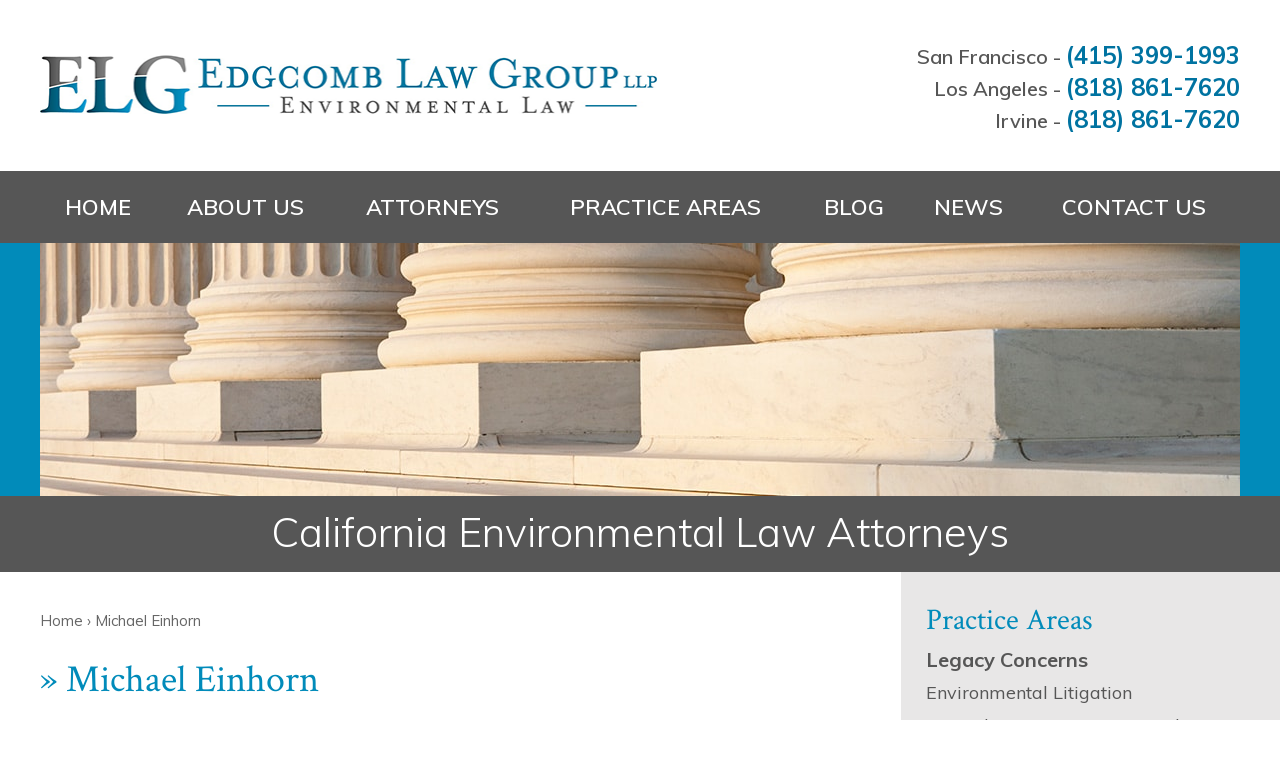

--- FILE ---
content_type: text/html; charset=UTF-8
request_url: https://www.edgcomb-law.com/tag/michael-einhorn/
body_size: 19794
content:


<!DOCTYPE html>
<!--[if IE 8 ]>    <html lang="en-US" class="no-js no-touch ie8"> <![endif]-->
<!--[if (gte IE 9)|(gt IEMobile 7)|!(IEMobile)|!(IE)]><!--><html lang="en-US" class="no-js no-touch"><!--<![endif]-->

	<head><meta name="wordpress-version" content="6.8.1" />
		<meta http-equiv="Content-Type" content="text/html; charset=utf-8" /><script>if(navigator.userAgent.match(/MSIE|Internet Explorer/i)||navigator.userAgent.match(/Trident\/7\..*?rv:11/i)){var href=document.location.href;if(!href.match(/[?&]nowprocket/)){if(href.indexOf("?")==-1){if(href.indexOf("#")==-1){document.location.href=href+"?nowprocket=1"}else{document.location.href=href.replace("#","?nowprocket=1#")}}else{if(href.indexOf("#")==-1){document.location.href=href+"&nowprocket=1"}else{document.location.href=href.replace("#","&nowprocket=1#")}}}}</script><script>(()=>{class RocketLazyLoadScripts{constructor(){this.v="2.0.4",this.userEvents=["keydown","keyup","mousedown","mouseup","mousemove","mouseover","mouseout","touchmove","touchstart","touchend","touchcancel","wheel","click","dblclick","input"],this.attributeEvents=["onblur","onclick","oncontextmenu","ondblclick","onfocus","onmousedown","onmouseenter","onmouseleave","onmousemove","onmouseout","onmouseover","onmouseup","onmousewheel","onscroll","onsubmit"]}async t(){this.i(),this.o(),/iP(ad|hone)/.test(navigator.userAgent)&&this.h(),this.u(),this.l(this),this.m(),this.k(this),this.p(this),this._(),await Promise.all([this.R(),this.L()]),this.lastBreath=Date.now(),this.S(this),this.P(),this.D(),this.O(),this.M(),await this.C(this.delayedScripts.normal),await this.C(this.delayedScripts.defer),await this.C(this.delayedScripts.async),await this.T(),await this.F(),await this.j(),await this.A(),window.dispatchEvent(new Event("rocket-allScriptsLoaded")),this.everythingLoaded=!0,this.lastTouchEnd&&await new Promise(t=>setTimeout(t,500-Date.now()+this.lastTouchEnd)),this.I(),this.H(),this.U(),this.W()}i(){this.CSPIssue=sessionStorage.getItem("rocketCSPIssue"),document.addEventListener("securitypolicyviolation",t=>{this.CSPIssue||"script-src-elem"!==t.violatedDirective||"data"!==t.blockedURI||(this.CSPIssue=!0,sessionStorage.setItem("rocketCSPIssue",!0))},{isRocket:!0})}o(){window.addEventListener("pageshow",t=>{this.persisted=t.persisted,this.realWindowLoadedFired=!0},{isRocket:!0}),window.addEventListener("pagehide",()=>{this.onFirstUserAction=null},{isRocket:!0})}h(){let t;function e(e){t=e}window.addEventListener("touchstart",e,{isRocket:!0}),window.addEventListener("touchend",function i(o){o.changedTouches[0]&&t.changedTouches[0]&&Math.abs(o.changedTouches[0].pageX-t.changedTouches[0].pageX)<10&&Math.abs(o.changedTouches[0].pageY-t.changedTouches[0].pageY)<10&&o.timeStamp-t.timeStamp<200&&(window.removeEventListener("touchstart",e,{isRocket:!0}),window.removeEventListener("touchend",i,{isRocket:!0}),"INPUT"===o.target.tagName&&"text"===o.target.type||(o.target.dispatchEvent(new TouchEvent("touchend",{target:o.target,bubbles:!0})),o.target.dispatchEvent(new MouseEvent("mouseover",{target:o.target,bubbles:!0})),o.target.dispatchEvent(new PointerEvent("click",{target:o.target,bubbles:!0,cancelable:!0,detail:1,clientX:o.changedTouches[0].clientX,clientY:o.changedTouches[0].clientY})),event.preventDefault()))},{isRocket:!0})}q(t){this.userActionTriggered||("mousemove"!==t.type||this.firstMousemoveIgnored?"keyup"===t.type||"mouseover"===t.type||"mouseout"===t.type||(this.userActionTriggered=!0,this.onFirstUserAction&&this.onFirstUserAction()):this.firstMousemoveIgnored=!0),"click"===t.type&&t.preventDefault(),t.stopPropagation(),t.stopImmediatePropagation(),"touchstart"===this.lastEvent&&"touchend"===t.type&&(this.lastTouchEnd=Date.now()),"click"===t.type&&(this.lastTouchEnd=0),this.lastEvent=t.type,t.composedPath&&t.composedPath()[0].getRootNode()instanceof ShadowRoot&&(t.rocketTarget=t.composedPath()[0]),this.savedUserEvents.push(t)}u(){this.savedUserEvents=[],this.userEventHandler=this.q.bind(this),this.userEvents.forEach(t=>window.addEventListener(t,this.userEventHandler,{passive:!1,isRocket:!0})),document.addEventListener("visibilitychange",this.userEventHandler,{isRocket:!0})}U(){this.userEvents.forEach(t=>window.removeEventListener(t,this.userEventHandler,{passive:!1,isRocket:!0})),document.removeEventListener("visibilitychange",this.userEventHandler,{isRocket:!0}),this.savedUserEvents.forEach(t=>{(t.rocketTarget||t.target).dispatchEvent(new window[t.constructor.name](t.type,t))})}m(){const t="return false",e=Array.from(this.attributeEvents,t=>"data-rocket-"+t),i="["+this.attributeEvents.join("],[")+"]",o="[data-rocket-"+this.attributeEvents.join("],[data-rocket-")+"]",s=(e,i,o)=>{o&&o!==t&&(e.setAttribute("data-rocket-"+i,o),e["rocket"+i]=new Function("event",o),e.setAttribute(i,t))};new MutationObserver(t=>{for(const n of t)"attributes"===n.type&&(n.attributeName.startsWith("data-rocket-")||this.everythingLoaded?n.attributeName.startsWith("data-rocket-")&&this.everythingLoaded&&this.N(n.target,n.attributeName.substring(12)):s(n.target,n.attributeName,n.target.getAttribute(n.attributeName))),"childList"===n.type&&n.addedNodes.forEach(t=>{if(t.nodeType===Node.ELEMENT_NODE)if(this.everythingLoaded)for(const i of[t,...t.querySelectorAll(o)])for(const t of i.getAttributeNames())e.includes(t)&&this.N(i,t.substring(12));else for(const e of[t,...t.querySelectorAll(i)])for(const t of e.getAttributeNames())this.attributeEvents.includes(t)&&s(e,t,e.getAttribute(t))})}).observe(document,{subtree:!0,childList:!0,attributeFilter:[...this.attributeEvents,...e]})}I(){this.attributeEvents.forEach(t=>{document.querySelectorAll("[data-rocket-"+t+"]").forEach(e=>{this.N(e,t)})})}N(t,e){const i=t.getAttribute("data-rocket-"+e);i&&(t.setAttribute(e,i),t.removeAttribute("data-rocket-"+e))}k(t){Object.defineProperty(HTMLElement.prototype,"onclick",{get(){return this.rocketonclick||null},set(e){this.rocketonclick=e,this.setAttribute(t.everythingLoaded?"onclick":"data-rocket-onclick","this.rocketonclick(event)")}})}S(t){function e(e,i){let o=e[i];e[i]=null,Object.defineProperty(e,i,{get:()=>o,set(s){t.everythingLoaded?o=s:e["rocket"+i]=o=s}})}e(document,"onreadystatechange"),e(window,"onload"),e(window,"onpageshow");try{Object.defineProperty(document,"readyState",{get:()=>t.rocketReadyState,set(e){t.rocketReadyState=e},configurable:!0}),document.readyState="loading"}catch(t){console.log("WPRocket DJE readyState conflict, bypassing")}}l(t){this.originalAddEventListener=EventTarget.prototype.addEventListener,this.originalRemoveEventListener=EventTarget.prototype.removeEventListener,this.savedEventListeners=[],EventTarget.prototype.addEventListener=function(e,i,o){o&&o.isRocket||!t.B(e,this)&&!t.userEvents.includes(e)||t.B(e,this)&&!t.userActionTriggered||e.startsWith("rocket-")||t.everythingLoaded?t.originalAddEventListener.call(this,e,i,o):(t.savedEventListeners.push({target:this,remove:!1,type:e,func:i,options:o}),"mouseenter"!==e&&"mouseleave"!==e||t.originalAddEventListener.call(this,e,t.savedUserEvents.push,o))},EventTarget.prototype.removeEventListener=function(e,i,o){o&&o.isRocket||!t.B(e,this)&&!t.userEvents.includes(e)||t.B(e,this)&&!t.userActionTriggered||e.startsWith("rocket-")||t.everythingLoaded?t.originalRemoveEventListener.call(this,e,i,o):t.savedEventListeners.push({target:this,remove:!0,type:e,func:i,options:o})}}J(t,e){this.savedEventListeners=this.savedEventListeners.filter(i=>{let o=i.type,s=i.target||window;return e!==o||t!==s||(this.B(o,s)&&(i.type="rocket-"+o),this.$(i),!1)})}H(){EventTarget.prototype.addEventListener=this.originalAddEventListener,EventTarget.prototype.removeEventListener=this.originalRemoveEventListener,this.savedEventListeners.forEach(t=>this.$(t))}$(t){t.remove?this.originalRemoveEventListener.call(t.target,t.type,t.func,t.options):this.originalAddEventListener.call(t.target,t.type,t.func,t.options)}p(t){let e;function i(e){return t.everythingLoaded?e:e.split(" ").map(t=>"load"===t||t.startsWith("load.")?"rocket-jquery-load":t).join(" ")}function o(o){function s(e){const s=o.fn[e];o.fn[e]=o.fn.init.prototype[e]=function(){return this[0]===window&&t.userActionTriggered&&("string"==typeof arguments[0]||arguments[0]instanceof String?arguments[0]=i(arguments[0]):"object"==typeof arguments[0]&&Object.keys(arguments[0]).forEach(t=>{const e=arguments[0][t];delete arguments[0][t],arguments[0][i(t)]=e})),s.apply(this,arguments),this}}if(o&&o.fn&&!t.allJQueries.includes(o)){const e={DOMContentLoaded:[],"rocket-DOMContentLoaded":[]};for(const t in e)document.addEventListener(t,()=>{e[t].forEach(t=>t())},{isRocket:!0});o.fn.ready=o.fn.init.prototype.ready=function(i){function s(){parseInt(o.fn.jquery)>2?setTimeout(()=>i.bind(document)(o)):i.bind(document)(o)}return"function"==typeof i&&(t.realDomReadyFired?!t.userActionTriggered||t.fauxDomReadyFired?s():e["rocket-DOMContentLoaded"].push(s):e.DOMContentLoaded.push(s)),o([])},s("on"),s("one"),s("off"),t.allJQueries.push(o)}e=o}t.allJQueries=[],o(window.jQuery),Object.defineProperty(window,"jQuery",{get:()=>e,set(t){o(t)}})}P(){const t=new Map;document.write=document.writeln=function(e){const i=document.currentScript,o=document.createRange(),s=i.parentElement;let n=t.get(i);void 0===n&&(n=i.nextSibling,t.set(i,n));const c=document.createDocumentFragment();o.setStart(c,0),c.appendChild(o.createContextualFragment(e)),s.insertBefore(c,n)}}async R(){return new Promise(t=>{this.userActionTriggered?t():this.onFirstUserAction=t})}async L(){return new Promise(t=>{document.addEventListener("DOMContentLoaded",()=>{this.realDomReadyFired=!0,t()},{isRocket:!0})})}async j(){return this.realWindowLoadedFired?Promise.resolve():new Promise(t=>{window.addEventListener("load",t,{isRocket:!0})})}M(){this.pendingScripts=[];this.scriptsMutationObserver=new MutationObserver(t=>{for(const e of t)e.addedNodes.forEach(t=>{"SCRIPT"!==t.tagName||t.noModule||t.isWPRocket||this.pendingScripts.push({script:t,promise:new Promise(e=>{const i=()=>{const i=this.pendingScripts.findIndex(e=>e.script===t);i>=0&&this.pendingScripts.splice(i,1),e()};t.addEventListener("load",i,{isRocket:!0}),t.addEventListener("error",i,{isRocket:!0}),setTimeout(i,1e3)})})})}),this.scriptsMutationObserver.observe(document,{childList:!0,subtree:!0})}async F(){await this.X(),this.pendingScripts.length?(await this.pendingScripts[0].promise,await this.F()):this.scriptsMutationObserver.disconnect()}D(){this.delayedScripts={normal:[],async:[],defer:[]},document.querySelectorAll("script[type$=rocketlazyloadscript]").forEach(t=>{t.hasAttribute("data-rocket-src")?t.hasAttribute("async")&&!1!==t.async?this.delayedScripts.async.push(t):t.hasAttribute("defer")&&!1!==t.defer||"module"===t.getAttribute("data-rocket-type")?this.delayedScripts.defer.push(t):this.delayedScripts.normal.push(t):this.delayedScripts.normal.push(t)})}async _(){await this.L();let t=[];document.querySelectorAll("script[type$=rocketlazyloadscript][data-rocket-src]").forEach(e=>{let i=e.getAttribute("data-rocket-src");if(i&&!i.startsWith("data:")){i.startsWith("//")&&(i=location.protocol+i);try{const o=new URL(i).origin;o!==location.origin&&t.push({src:o,crossOrigin:e.crossOrigin||"module"===e.getAttribute("data-rocket-type")})}catch(t){}}}),t=[...new Map(t.map(t=>[JSON.stringify(t),t])).values()],this.Y(t,"preconnect")}async G(t){if(await this.K(),!0!==t.noModule||!("noModule"in HTMLScriptElement.prototype))return new Promise(e=>{let i;function o(){(i||t).setAttribute("data-rocket-status","executed"),e()}try{if(navigator.userAgent.includes("Firefox/")||""===navigator.vendor||this.CSPIssue)i=document.createElement("script"),[...t.attributes].forEach(t=>{let e=t.nodeName;"type"!==e&&("data-rocket-type"===e&&(e="type"),"data-rocket-src"===e&&(e="src"),i.setAttribute(e,t.nodeValue))}),t.text&&(i.text=t.text),t.nonce&&(i.nonce=t.nonce),i.hasAttribute("src")?(i.addEventListener("load",o,{isRocket:!0}),i.addEventListener("error",()=>{i.setAttribute("data-rocket-status","failed-network"),e()},{isRocket:!0}),setTimeout(()=>{i.isConnected||e()},1)):(i.text=t.text,o()),i.isWPRocket=!0,t.parentNode.replaceChild(i,t);else{const i=t.getAttribute("data-rocket-type"),s=t.getAttribute("data-rocket-src");i?(t.type=i,t.removeAttribute("data-rocket-type")):t.removeAttribute("type"),t.addEventListener("load",o,{isRocket:!0}),t.addEventListener("error",i=>{this.CSPIssue&&i.target.src.startsWith("data:")?(console.log("WPRocket: CSP fallback activated"),t.removeAttribute("src"),this.G(t).then(e)):(t.setAttribute("data-rocket-status","failed-network"),e())},{isRocket:!0}),s?(t.fetchPriority="high",t.removeAttribute("data-rocket-src"),t.src=s):t.src="data:text/javascript;base64,"+window.btoa(unescape(encodeURIComponent(t.text)))}}catch(i){t.setAttribute("data-rocket-status","failed-transform"),e()}});t.setAttribute("data-rocket-status","skipped")}async C(t){const e=t.shift();return e?(e.isConnected&&await this.G(e),this.C(t)):Promise.resolve()}O(){this.Y([...this.delayedScripts.normal,...this.delayedScripts.defer,...this.delayedScripts.async],"preload")}Y(t,e){this.trash=this.trash||[];let i=!0;var o=document.createDocumentFragment();t.forEach(t=>{const s=t.getAttribute&&t.getAttribute("data-rocket-src")||t.src;if(s&&!s.startsWith("data:")){const n=document.createElement("link");n.href=s,n.rel=e,"preconnect"!==e&&(n.as="script",n.fetchPriority=i?"high":"low"),t.getAttribute&&"module"===t.getAttribute("data-rocket-type")&&(n.crossOrigin=!0),t.crossOrigin&&(n.crossOrigin=t.crossOrigin),t.integrity&&(n.integrity=t.integrity),t.nonce&&(n.nonce=t.nonce),o.appendChild(n),this.trash.push(n),i=!1}}),document.head.appendChild(o)}W(){this.trash.forEach(t=>t.remove())}async T(){try{document.readyState="interactive"}catch(t){}this.fauxDomReadyFired=!0;try{await this.K(),this.J(document,"readystatechange"),document.dispatchEvent(new Event("rocket-readystatechange")),await this.K(),document.rocketonreadystatechange&&document.rocketonreadystatechange(),await this.K(),this.J(document,"DOMContentLoaded"),document.dispatchEvent(new Event("rocket-DOMContentLoaded")),await this.K(),this.J(window,"DOMContentLoaded"),window.dispatchEvent(new Event("rocket-DOMContentLoaded"))}catch(t){console.error(t)}}async A(){try{document.readyState="complete"}catch(t){}try{await this.K(),this.J(document,"readystatechange"),document.dispatchEvent(new Event("rocket-readystatechange")),await this.K(),document.rocketonreadystatechange&&document.rocketonreadystatechange(),await this.K(),this.J(window,"load"),window.dispatchEvent(new Event("rocket-load")),await this.K(),window.rocketonload&&window.rocketonload(),await this.K(),this.allJQueries.forEach(t=>t(window).trigger("rocket-jquery-load")),await this.K(),this.J(window,"pageshow");const t=new Event("rocket-pageshow");t.persisted=this.persisted,window.dispatchEvent(t),await this.K(),window.rocketonpageshow&&window.rocketonpageshow({persisted:this.persisted})}catch(t){console.error(t)}}async K(){Date.now()-this.lastBreath>45&&(await this.X(),this.lastBreath=Date.now())}async X(){return document.hidden?new Promise(t=>setTimeout(t)):new Promise(t=>requestAnimationFrame(t))}B(t,e){return e===document&&"readystatechange"===t||(e===document&&"DOMContentLoaded"===t||(e===window&&"DOMContentLoaded"===t||(e===window&&"load"===t||e===window&&"pageshow"===t)))}static run(){(new RocketLazyLoadScripts).t()}}RocketLazyLoadScripts.run()})();</script>
		<meta name="themodernfirm-framework-version" content="2.5.1.1" />
		
		
		<meta name="viewport" content="width=device-width, initial-scale=1, maximum-scale=1.0, user-scalable=no" />
		<link rel="profile" href="https://gmpg.org/xfn/11" />	
				<link rel="shortcut icon" href="https://www.edgcomb-law.com/wp-content/uploads/sites/135/2019/01/favicon.ico" /><meta name='robots' content='index, follow, max-image-preview:large, max-snippet:-1, max-video-preview:-1' />
	<style>img:is([sizes="auto" i], [sizes^="auto," i]) { contain-intrinsic-size: 3000px 1500px }</style>
	
	<!-- This site is optimized with the Yoast SEO plugin v26.8 - https://yoast.com/product/yoast-seo-wordpress/ -->
	<title>Michael Einhorn Archives - Edgcomb Law Group LLP</title>
<link data-rocket-preload as="style" href="https://fonts.googleapis.com/css?family=Noto%20Sans%3A400%2C400i%2C700%2C700i%7CMuli%3A300%2C300i%2C400%2C400i%2C600%2C600i%2C700%2C700i%7CCrimson%20Text%3A400%2C400i%2C600%2C600i%2C700%2C700i&#038;display=swap" rel="preload">
<link href="https://fonts.googleapis.com/css?family=Noto%20Sans%3A400%2C400i%2C700%2C700i%7CMuli%3A300%2C300i%2C400%2C400i%2C600%2C600i%2C700%2C700i%7CCrimson%20Text%3A400%2C400i%2C600%2C600i%2C700%2C700i&#038;display=swap" media="print" onload="this.media=&#039;all&#039;" rel="stylesheet">
<noscript><link rel="stylesheet" href="https://fonts.googleapis.com/css?family=Noto%20Sans%3A400%2C400i%2C700%2C700i%7CMuli%3A300%2C300i%2C400%2C400i%2C600%2C600i%2C700%2C700i%7CCrimson%20Text%3A400%2C400i%2C600%2C600i%2C700%2C700i&#038;display=swap"></noscript>
	<link rel="canonical" href="https://www.edgcomb-law.com/tag/michael-einhorn/" />
	<link rel="next" href="https://www.edgcomb-law.com/tag/michael-einhorn/page/2/" />
	<script type="application/ld+json" class="yoast-schema-graph">{"@context":"https://schema.org","@graph":[{"@type":"CollectionPage","@id":"https://www.edgcomb-law.com/tag/michael-einhorn/","url":"https://www.edgcomb-law.com/tag/michael-einhorn/","name":"Michael Einhorn Archives - Edgcomb Law Group LLP","isPartOf":{"@id":"https://www.edgcomb-law.com/#website"},"breadcrumb":{"@id":"https://www.edgcomb-law.com/tag/michael-einhorn/#breadcrumb"},"inLanguage":"en-US"},{"@type":"BreadcrumbList","@id":"https://www.edgcomb-law.com/tag/michael-einhorn/#breadcrumb","itemListElement":[{"@type":"ListItem","position":1,"name":"Home","item":"https://www.edgcomb-law.com/"},{"@type":"ListItem","position":2,"name":"Michael Einhorn"}]},{"@type":"WebSite","@id":"https://www.edgcomb-law.com/#website","url":"https://www.edgcomb-law.com/","name":"Edgcomb Law Group LLP","description":"California Environmental Law Attorneys","potentialAction":[{"@type":"SearchAction","target":{"@type":"EntryPoint","urlTemplate":"https://www.edgcomb-law.com/?s={search_term_string}"},"query-input":{"@type":"PropertyValueSpecification","valueRequired":true,"valueName":"search_term_string"}}],"inLanguage":"en-US"}]}</script>
	<!-- / Yoast SEO plugin. -->


<link rel='dns-prefetch' href='//fonts.googleapis.com' />
<link rel='dns-prefetch' href='//use.fontawesome.com' />
<link href='https://fonts.gstatic.com' crossorigin rel='preconnect' />
<!-- Google Tag Manager -->
<script type="rocketlazyloadscript">(function(w,d,s,l,i){w[l]=w[l]||[];w[l].push({'gtm.start':
new Date().getTime(),event:'gtm.js'});var f=d.getElementsByTagName(s)[0],
j=d.createElement(s),dl=l!='dataLayer'?'&l='+l:'';j.async=true;j.src=
'https://www.googletagmanager.com/gtm.js?id='+i+dl;f.parentNode.insertBefore(j,f);
})(window,document,'script','dataLayer','GTM-TDVH8GW');</script>
<!-- End Google Tag Manager --><link rel="alternate" type="application/rss+xml" title="Edgcomb Law Group LLP &raquo; Michael Einhorn Tag Feed" href="https://www.edgcomb-law.com/tag/michael-einhorn/feed/" />
<link rel='stylesheet' id='google-material-icons-css' href='https://fonts.googleapis.com/icon?family=Material+Icons' type='text/css' media='all' />
<link rel='stylesheet' id='fontawesome-css' href='https://use.fontawesome.com/releases/v5.9.0/css/all.css' type='text/css' media='all' />



<link rel='stylesheet' id='tmf-scaffolding-css' href='https://www.edgcomb-law.com/wp-content/themes/themodernfirm-framework/assets/css/scaffolding.css' type='text/css' media='screen' />
<link rel='stylesheet' id='tmf-framework-css' href='https://www.edgcomb-law.com/wp-content/themes/themodernfirm-framework/assets/css/framework.css' type='text/css' media='screen' />
<link rel='stylesheet' id='tmf-posts-css' href='https://www.edgcomb-law.com/wp-content/themes/themodernfirm-framework/assets/css/posts.css' type='text/css' media='screen' />
<link rel='stylesheet' id='tmf-print-css' href='https://www.edgcomb-law.com/wp-content/themes/themodernfirm-framework/assets/css/print.css' type='text/css' media='print' />
<link rel='stylesheet' id='tmf-structural-css' href='https://www.edgcomb-law.com/wp-content/themes/mod-express-89/edgcomb-law/assets/css/structural.css' type='text/css' media='screen' />
<link rel='stylesheet' id='tmf-child-posts-css' href='https://www.edgcomb-law.com/wp-content/themes/mod-express-89/edgcomb-law/assets/css/posts.css' type='text/css' media='screen' />
<link rel='stylesheet' id='tmf-editor-content-css' href='https://www.edgcomb-law.com/wp-content/themes/mod-express-89/edgcomb-law/assets/css/editor-content.css' type='text/css' media='screen' />
<link rel='stylesheet' id='tmf-child-print-css' href='https://www.edgcomb-law.com/wp-content/themes/mod-express-89/edgcomb-law/assets/css/print.css' type='text/css' media='print' />
<style id='wp-emoji-styles-inline-css' type='text/css'>

	img.wp-smiley, img.emoji {
		display: inline !important;
		border: none !important;
		box-shadow: none !important;
		height: 1em !important;
		width: 1em !important;
		margin: 0 0.07em !important;
		vertical-align: -0.1em !important;
		background: none !important;
		padding: 0 !important;
	}
</style>
<style id='classic-theme-styles-inline-css' type='text/css'>
/*! This file is auto-generated */
.wp-block-button__link{color:#fff;background-color:#32373c;border-radius:9999px;box-shadow:none;text-decoration:none;padding:calc(.667em + 2px) calc(1.333em + 2px);font-size:1.125em}.wp-block-file__button{background:#32373c;color:#fff;text-decoration:none}
</style>
<link rel='stylesheet' id='wp-components-css' href='https://www.edgcomb-law.com/wp-includes/css/dist/components/style.min.css?ver=6.8.1' type='text/css' media='all' />
<link rel='stylesheet' id='wp-preferences-css' href='https://www.edgcomb-law.com/wp-includes/css/dist/preferences/style.min.css?ver=6.8.1' type='text/css' media='all' />
<link rel='stylesheet' id='wp-block-editor-css' href='https://www.edgcomb-law.com/wp-includes/css/dist/block-editor/style.min.css?ver=6.8.1' type='text/css' media='all' />
<link rel='stylesheet' id='popup-maker-block-library-style-css' href='https://www.edgcomb-law.com/wp-content/plugins/popup-maker/dist/packages/block-library-style.css?ver=dbea705cfafe089d65f1' type='text/css' media='all' />
<link rel='stylesheet' id='myCustomStyles-css' href='https://www.edgcomb-law.com/wp-content/plugins/tinymce-formats/editor-styles.css?ver=6.8.1' type='text/css' media='all' />
<link rel='stylesheet' id='popup-maker-site-css' href='//www.edgcomb-law.com/wp-content/uploads/sites/135/pum/pum-site-styles-135.css?generated=1757604698&#038;ver=1.21.5' type='text/css' media='all' />
<style id='rocket-lazyload-inline-css' type='text/css'>
.rll-youtube-player{position:relative;padding-bottom:56.23%;height:0;overflow:hidden;max-width:100%;}.rll-youtube-player:focus-within{outline: 2px solid currentColor;outline-offset: 5px;}.rll-youtube-player iframe{position:absolute;top:0;left:0;width:100%;height:100%;z-index:100;background:0 0}.rll-youtube-player img{bottom:0;display:block;left:0;margin:auto;max-width:100%;width:100%;position:absolute;right:0;top:0;border:none;height:auto;-webkit-transition:.4s all;-moz-transition:.4s all;transition:.4s all}.rll-youtube-player img:hover{-webkit-filter:brightness(75%)}.rll-youtube-player .play{height:100%;width:100%;left:0;top:0;position:absolute;background:url(https://www.edgcomb-law.com/wp-content/plugins/wp-rocket/assets/img/youtube.png) no-repeat center;background-color: transparent !important;cursor:pointer;border:none;}
</style>
<script type="rocketlazyloadscript" data-rocket-type="text/javascript" data-rocket-src="https://www.edgcomb-law.com/wp-includes/js/jquery/jquery.min.js?ver=3.7.1" id="jquery-core-js" data-rocket-defer defer></script>
<script type="rocketlazyloadscript" data-rocket-type="text/javascript" data-rocket-src="https://www.edgcomb-law.com/wp-includes/js/jquery/jquery-migrate.min.js?ver=3.4.1" id="jquery-migrate-js" data-rocket-defer defer></script>
<script type="rocketlazyloadscript" data-rocket-type="text/javascript" data-rocket-src="https://www.edgcomb-law.com/wp-content/themes/themodernfirm-framework/assets/js/core.js?ver=6.8.1" id="tmf-core-js" data-rocket-defer defer></script>
<link rel="https://api.w.org/" href="https://www.edgcomb-law.com/wp-json/" /><link rel="alternate" title="JSON" type="application/json" href="https://www.edgcomb-law.com/wp-json/wp/v2/tags/8" /><link rel="EditURI" type="application/rsd+xml" title="RSD" href="https://www.edgcomb-law.com/xmlrpc.php?rsd" />
<meta name="generator" content="WordPress 6.8.1" />
<style type="text/css" id="tmf-inline-styles-header"> #mobile-nav{ background-color: rgba(0, 0, 0, 1 ); } </style> 
		<! – Code snippet to speed up Google Fonts – > 
		<link rel="preconnect" href="https://fonts.googleapis.com">
		<link rel="preconnect" href="https://fonts.gstatic.com" crossorigin>
		<! – End of code snippet for Google Fonts – > 
    <noscript><style id="rocket-lazyload-nojs-css">.rll-youtube-player, [data-lazy-src]{display:none !important;}</style></noscript>			<script type="rocketlazyloadscript">window.addEventListener('DOMContentLoaded', function() {
				jQuery(function(){TMF.start_services(['feature_detection', 'navigation', 'accordion', 'map_adjust', 'video_support', 'obfuscate_email']);});
			});</script>
		<!-- google analytics -->
<!-- Global Site Tag (gtag.js) - Google Analytics -->
<script type="rocketlazyloadscript" async data-rocket-src="https://www.googletagmanager.com/gtag/js?id=G-H0YT209H80"></script>
<script type="rocketlazyloadscript">
  window.dataLayer = window.dataLayer || [];
  function gtag(){dataLayer.push(arguments);}
  gtag('js', new Date());

  gtag('config', 'G-H0YT209H80');
</script>
<a href="#body-wrapper" class="screen-reader-shortcut">Skip to main content</a><a href="#primary-nav-wrapper" class="screen-reader-shortcut">Skip to navigation</a><div id="top"></div>	<meta name="generator" content="WP Rocket 3.20.1.2" data-wpr-features="wpr_delay_js wpr_defer_js wpr_lazyload_images wpr_lazyload_iframes wpr_preload_links wpr_desktop" /></head>

	<body data-rsssl=1 class="archive tag tag-michael-einhorn tag-8 wp-theme-themodernfirm-framework wp-child-theme-mod-express-89edgcomb-law">

	<div id="print-header">
	
	
	<img id="print-logo" class="logo" src="https://www.edgcomb-law.com/wp-content/uploads/sites/135/2019/01/logo_1x.png" alt="Edgcomb Law Group LLP" />
</div>					<div id="header-wrapper" class="section-wrapper">
				<div id="header-container" class="section-container">
					<div id="header" class="section">
		
				<div id="header-row"  class="row collapse-850 ">
		
				<div id="header-cell-1"  class="cell span-14">
			<div class="inner">
					<a href="https://www.edgcomb-law.com/">
	<img id="site-logo" class="logo" src="https://www.edgcomb-law.com/wp-content/uploads/sites/135/2019/01/logo_1x.png" srcset="https://www.edgcomb-law.com/wp-content/themes/mod-express-89/edgcomb-law/assets/images/logo_2x.png 2x, https://www.edgcomb-law.com/wp-content/themes/mod-express-89/edgcomb-law/assets/images/logo_3x.png 3x" alt="Edgcomb Law Group LLP"/>
</a>
		</div></div>		<div id="header-cell-2"  class="cell span-10" role="complementary">
			<div class="inner">
					<div class="tmf-module-area tmf-single-module-area tmf-module-area-header">			<div class="tmf-module tmf-module-17 tmf-module-site-header---upper-right">
								<div class="tmf-module-content editor-content">
					<div>San Francisco - <span class="tmf-field post-id-320 location phone-1"><a href="tel:(415) 399-1993">(415) 399-1993</a></span></div> <div>Los Angeles - <span class="tmf-field post-id-322 location phone-1"><a href="tel:(818) 861-7620">(818) 861-7620</a></span></div> <div>Irvine - <span class="tmf-field post-id-802 location phone-1"><a href="tel:(818) 861-7620">(818) 861-7620</a></span></div>				</div>
			</div>
		</div>
	</div></div></div>	

				</div>
			</div>
		</div>
				
				<div id="primary-nav-wrapper" class="section-wrapper">
				<div id="primary-nav-container" class="section-container">
					<div id="primary-nav" class="section" role="navigation">
		
		<div class="menu-bar">Menu</div>

		<ul id="primary-nav-menu" class="menu"><li id="menu-item-5" class="menu-item menu-item-type-post_type menu-item-object-page menu-item-home first menu-item-5"><a href="https://www.edgcomb-law.com/">Home</a></li>
<li id="menu-item-303" class="menu-item menu-item-type-post_type menu-item-object-page menu-item-303"><a href="https://www.edgcomb-law.com/about-us/">About Us</a></li>
<li id="menu-item-304" class="menu-item menu-item-type-custom menu-item-object-custom menu-item-has-children menu-item-304"><a href="/attorneys/">Attorneys</a>
<div class="wrap"><ul class="sub-menu">
	<li id="menu-item-305" class="menu-item menu-item-type-post_type menu-item-object-attorney first menu-item-305"><a href="https://www.edgcomb-law.com/attorneys/john-edgcomb/">John Edgcomb</a></li>
	<li id="menu-item-307" class="menu-item menu-item-type-post_type menu-item-object-attorney menu-item-307"><a href="https://www.edgcomb-law.com/attorneys/tiffany-hedgpeth/">Tiffany Hedgpeth</a></li>
	<li id="menu-item-308" class="menu-item menu-item-type-post_type menu-item-object-attorney menu-item-308"><a href="https://www.edgcomb-law.com/attorneys/ladd-cahoon/">Ladd Cahoon</a></li>
	<li id="menu-item-795" class="menu-item menu-item-type-post_type menu-item-object-attorney menu-item-795"><a href="https://www.edgcomb-law.com/attorneys/gabriel-j-padilla/">Gabriel J. Padilla</a></li>
	<li id="menu-item-826" class="menu-item menu-item-type-post_type menu-item-object-attorney last menu-item-826"><a href="https://www.edgcomb-law.com/attorneys/ferdeza-zekiri/">Ferdeza Zekiri</a></li>
</ul></div>
</li>
<li id="menu-item-312" class="menu-item menu-item-type-custom menu-item-object-custom menu-item-has-children menu-item-312"><a href="/practice-areas/">Practice Areas</a>
<div class="wrap"><ul class="sub-menu">
	<li id="menu-item-313" class="menu-item menu-item-type-post_type menu-item-object-practice-area first menu-item-313"><a href="https://www.edgcomb-law.com/practice-areas/legacy-concerns/">Legacy Concerns</a></li>
	<li id="menu-item-314" class="menu-item menu-item-type-post_type menu-item-object-practice-area menu-item-314"><a href="https://www.edgcomb-law.com/practice-areas/current-operations/">Current Operations</a></li>
	<li id="menu-item-564" class="menu-item menu-item-type-post_type menu-item-object-practice-area last menu-item-564"><a href="https://www.edgcomb-law.com/practice-areas/clean-water-act-permitting-and-litigation/">Clean Water Act Permitting and Litigation</a></li>
</ul></div>
</li>
<li id="menu-item-315" class="menu-item menu-item-type-post_type menu-item-object-page current_page_parent menu-item-315"><a href="https://www.edgcomb-law.com/blog/">Blog</a></li>
<li id="menu-item-316" class="menu-item menu-item-type-custom menu-item-object-custom menu-item-316"><a href="/news/">News</a></li>
<li id="menu-item-317" class="menu-item menu-item-type-custom menu-item-object-custom last menu-item-317"><a href="/contact-us/">Contact Us</a></li>
</ul>
					</div>
			</div>
		</div>
		
	
				<div id="int-billboard-wrapper" class="section-wrapper">
				<div id="int-billboard-container" class="section-container">
					<div id="int-billboard" class="section">
			
					<img src="data:image/svg+xml,%3Csvg%20xmlns='http://www.w3.org/2000/svg'%20viewBox='0%200%200%200'%3E%3C/svg%3E" data-lazy-srcset="https://www.edgcomb-law.com/wp-content/themes/mod-express-89/edgcomb-law/assets/images/int_law_blog_2x.jpg 2x, https://www.edgcomb-law.com/wp-content/themes/mod-express-89/edgcomb-law/assets/images/int_law_blog_3x.jpg 3x" data-lazy-src="https://www.edgcomb-law.com/wp-content/themes/mod-express-89/edgcomb-law/assets/images/int_law_blog_1x.jpg"/><noscript><img src="https://www.edgcomb-law.com/wp-content/themes/mod-express-89/edgcomb-law/assets/images/int_law_blog_1x.jpg" srcset="https://www.edgcomb-law.com/wp-content/themes/mod-express-89/edgcomb-law/assets/images/int_law_blog_2x.jpg 2x, https://www.edgcomb-law.com/wp-content/themes/mod-express-89/edgcomb-law/assets/images/int_law_blog_3x.jpg 3x"/></noscript>
		
					</div>
			</div>
		</div>
		
				<div id="tagline-wrapper" class="section-wrapper">
				<div id="tagline-container" class="section-container">
					<div id="tagline" class="section">
		
				<div id="tagline-row"  class="row collapse-850 ">
		
				<div id="tagline-cell-1"  class="cell span-24">
			<div class="inner">
					California Environmental Law Attorneys
	</div></div></div>	

				</div>
			</div>
		</div>
		
				<div id="body-wrapper" class="section-wrapper" role="main">
				<div id="body-container" class="section-container">
					<div id="body" class="section">
		
					<div id="body-row"  class="row collapse-850 ">
		
					<div id="body-cell-1"  class="cell span-17">
			<div class="inner">
		
				<div id="breadcrumbs" itemscope itemtype="https://schema.org/BreadcrumbList"><span itemprop="itemListElement" itemscope itemtype="https://schema.org/ListItem" class="s"><a href="https://www.edgcomb-law.com/" itemprop="item"><span itemprop="name">Home</span></a><meta itemprop="position" content="1" /></span> › <span itemprop="itemListElement" itemscope itemtype="https://schema.org/ListItem" class="s"><span class="current" itemprop="name">Michael Einhorn</span><meta itemprop="position" content="2" /></span></div>				<h1 id="page-title"><span class="title-arrow"> » </span>Michael Einhorn</h1>				
									<div class="tmf-post-list medium"><div class="tmf-post tmf-post-213 post medium first-post">
	
	
	<h2 class="title">
		<a href="https://www.edgcomb-law.com/ninth-circuit-holds-district-courts-must-engage-in-an-independent-substantive-evaluation-of-cercla-consent-decrees-and-may-not-afford-a-state-agency-the-same-level-of-deference-as-epa/" title="Read more about Ninth Circuit Holds Distr…">
			Ninth Circuit Holds District Courts Must Engage In An Independent Substantive Evaluation Of CERCLA Consent Decrees And May Not Afford A State Agency The Same Level Of Deference As EPA		</a>
	</h2>

	<div class="post-information-container">

					<div class="date">
				August 8th, 2014			</div>
		
		
		
	</div>

	<div class="excerpt">
				
		In State of Arizona v. Raytheon Co.. et al., Case No. 12-15691, 2014 U.S. App. LEXIS 14993 (9th Cir. Aug. 1, 2014), the Ninth Circuit reaffirmed the requirement that district courts engage in meaningful substantive review of consent decrees under the…
		<a href="https://www.edgcomb-law.com/ninth-circuit-holds-district-courts-must-engage-in-an-independent-substantive-evaluation-of-cercla-consent-decrees-and-may-not-afford-a-state-agency-the-same-level-of-deference-as-epa/" class="read-more" title="Read more about Ninth Circuit Holds Distr…">
			Read More
		</a>
	</div>

	<div class="clear"></div>

	
	<div class="taxonomy-container">
		<div class="tmf-taxonomy-list category"><span class="taxonomy-label label">Categories:&nbsp;</span><a href="https://www.edgcomb-law.com/cercla/" class="tmf-taxonomy tmf-taxonomy-20 tmf-taxonomy-cercla" title="Click for more CERCLA information">CERCLA</a></div>	
		<div class="tmf-taxonomy-list post_tag"><span class="taxonomy-label label">Tags:&nbsp;</span><a href="https://www.edgcomb-law.com/tag/michael-einhorn/" class="tmf-taxonomy tmf-taxonomy-8 tmf-taxonomy-michael-einhorn" title="Click for more Michael Einhorn information">Michael Einhorn</a></div>	
	</div>

	
<div class="social-buttons">

  

  

  

  
</div>


	<div class="clear"></div>
	
</div><div class="tmf-post tmf-post-215 post medium middle-post">
	
	
	<h2 class="title">
		<a href="https://www.edgcomb-law.com/district-court-holds-that-prior-cercla-%c2%a7-107a-cost-recovery-action-against-a-party-limits-the-party-to-%c2%a7-113f1-contribution-claim-in-subsequent-action/" title="Read more about District Court Holds that…">
			District Court Holds that Prior CERCLA § 107(a) Cost Recovery Action Against a Party Limits the Party to § 113(f)(1) Contribution Claim in Subsequent Action		</a>
	</h2>

	<div class="post-information-container">

					<div class="date">
				March 12th, 2014			</div>
		
		
		
	</div>

	<div class="excerpt">
				
		The District Court for the Central District of California recently held in an unpublished opinion that a party cannot bring a CERCLA § 107(a) cost recovery action for response costs which relate to a common liability shared with an earlier § 107(a)…
		<a href="https://www.edgcomb-law.com/district-court-holds-that-prior-cercla-%c2%a7-107a-cost-recovery-action-against-a-party-limits-the-party-to-%c2%a7-113f1-contribution-claim-in-subsequent-action/" class="read-more" title="Read more about District Court Holds that…">
			Read More
		</a>
	</div>

	<div class="clear"></div>

	
	<div class="taxonomy-container">
		<div class="tmf-taxonomy-list category"><span class="taxonomy-label label">Categories:&nbsp;</span><a href="https://www.edgcomb-law.com/cercla/" class="tmf-taxonomy tmf-taxonomy-20 tmf-taxonomy-cercla" title="Click for more CERCLA information">CERCLA</a><span class="separator">,</span> <a href="https://www.edgcomb-law.com/cost-recovery/" class="tmf-taxonomy tmf-taxonomy-27 tmf-taxonomy-cost-recovery" title="Click for more Cost Recovery information">Cost Recovery</a><span class="separator">,</span> <a href="https://www.edgcomb-law.com/environmental-litigation/" class="tmf-taxonomy tmf-taxonomy-3 tmf-taxonomy-environmental-litigation" title="Click for more Environmental Litigation information">Environmental Litigation</a></div>	
		<div class="tmf-taxonomy-list post_tag"><span class="taxonomy-label label">Tags:&nbsp;</span><a href="https://www.edgcomb-law.com/tag/michael-einhorn/" class="tmf-taxonomy tmf-taxonomy-8 tmf-taxonomy-michael-einhorn" title="Click for more Michael Einhorn information">Michael Einhorn</a></div>	
	</div>

	
<div class="social-buttons">

  

  

  

  
</div>


	<div class="clear"></div>
	
</div><div class="tmf-post tmf-post-217 post medium middle-post">
	
	
	<h2 class="title">
		<a href="https://www.edgcomb-law.com/california-governor-signs-bill-to-limit-certain-prop-65-lawsuits/" title="Read more about California Governor Signs…">
			California Governor Signs Bill To Limit Certain Prop. 65 Lawsuits		</a>
	</h2>

	<div class="post-information-container">

					<div class="date">
				October 10th, 2013			</div>
		
		
		
	</div>

	<div class="excerpt">
				
		Governor Jerry Brown recently signed into law Assembly Bill 227 (Gatto) to provide a two-week grace period to address certain alleged violations of failure-to-warn requirements under Proposition 65. In addition to the previously required “60-day”…
		<a href="https://www.edgcomb-law.com/california-governor-signs-bill-to-limit-certain-prop-65-lawsuits/" class="read-more" title="Read more about California Governor Signs…">
			Read More
		</a>
	</div>

	<div class="clear"></div>

	
	<div class="taxonomy-container">
		<div class="tmf-taxonomy-list category"><span class="taxonomy-label label">Categories:&nbsp;</span><a href="https://www.edgcomb-law.com/emerging-issues/" class="tmf-taxonomy tmf-taxonomy-10 tmf-taxonomy-emerging-issues" title="Click for more Emerging Issues information">Emerging Issues</a><span class="separator">,</span> <a href="https://www.edgcomb-law.com/environmental-litigation/" class="tmf-taxonomy tmf-taxonomy-3 tmf-taxonomy-environmental-litigation" title="Click for more Environmental Litigation information">Environmental Litigation</a></div>	
		<div class="tmf-taxonomy-list post_tag"><span class="taxonomy-label label">Tags:&nbsp;</span><a href="https://www.edgcomb-law.com/tag/michael-einhorn/" class="tmf-taxonomy tmf-taxonomy-8 tmf-taxonomy-michael-einhorn" title="Click for more Michael Einhorn information">Michael Einhorn</a></div>	
	</div>

	
<div class="social-buttons">

  

  

  

  
</div>


	<div class="clear"></div>
	
</div><div class="tmf-post tmf-post-180 post medium middle-post">
	
	
	<h2 class="title">
		<a href="https://www.edgcomb-law.com/ninth-circuit-court-holds-that-clean-water-act-does-not-bar-citizen-suit-where-state-had-not-commenced-an-action-to-require-compliance-with-a-npdes-permit/" title="Read more about Ninth Circuit Court Holds…">
			Ninth Circuit Court Holds that Clean Water Act does not Bar Citizen Suit where State had not Commenced an Action “to Require Compliance” with a NPDES Permit		</a>
	</h2>

	<div class="post-information-container">

					<div class="date">
				August 12th, 2013			</div>
		
		
		
	</div>

	<div class="excerpt">
				
		By Michael Einhorn and Nancy Wilms In California Sportfishing Protection Alliance v. Chico Scrap Metal, Inc., Case No. 11-16959 (9th Cir. July 22, 2013), plaintiff California Sportfishing Protection Alliance (“Plaintiff”) alleged that defendants…
		<a href="https://www.edgcomb-law.com/ninth-circuit-court-holds-that-clean-water-act-does-not-bar-citizen-suit-where-state-had-not-commenced-an-action-to-require-compliance-with-a-npdes-permit/" class="read-more" title="Read more about Ninth Circuit Court Holds…">
			Read More
		</a>
	</div>

	<div class="clear"></div>

	
	<div class="taxonomy-container">
		<div class="tmf-taxonomy-list category"><span class="taxonomy-label label">Categories:&nbsp;</span><a href="https://www.edgcomb-law.com/administrative-law/" class="tmf-taxonomy tmf-taxonomy-21 tmf-taxonomy-administrative-law" title="Click for more Administrative Law information">Administrative Law</a><span class="separator">,</span> <a href="https://www.edgcomb-law.com/clean-water-act/" class="tmf-taxonomy tmf-taxonomy-28 tmf-taxonomy-clean-water-act" title="Click for more Clean Water Act information">Clean Water Act</a><span class="separator">,</span> <a href="https://www.edgcomb-law.com/environmental-litigation/" class="tmf-taxonomy tmf-taxonomy-3 tmf-taxonomy-environmental-litigation" title="Click for more Environmental Litigation information">Environmental Litigation</a><span class="separator">,</span> <a href="https://www.edgcomb-law.com/stormwater/" class="tmf-taxonomy tmf-taxonomy-17 tmf-taxonomy-stormwater" title="Click for more Stormwater information">Stormwater</a></div>	
		<div class="tmf-taxonomy-list post_tag"><span class="taxonomy-label label">Tags:&nbsp;</span><a href="https://www.edgcomb-law.com/tag/michael-einhorn/" class="tmf-taxonomy tmf-taxonomy-8 tmf-taxonomy-michael-einhorn" title="Click for more Michael Einhorn information">Michael Einhorn</a></div>	
	</div>

	
<div class="social-buttons">

  

  

  

  
</div>


	<div class="clear"></div>
	
</div><div class="tmf-post tmf-post-182 post medium middle-post">
	
	
	<h2 class="title">
		<a href="https://www.edgcomb-law.com/ninth-circuit-holds-wood-preservative-from-utility-poles-discharged-into-the-environment-does-not-violate-the-clean-water-act-or-rcra/" title="Read more about Ninth Circuit Holds Wood…">
			Ninth Circuit Holds Wood Preservative from Utility Poles Discharged into the Environment does not Violate the Clean Water Act or RCRA		</a>
	</h2>

	<div class="post-information-container">

					<div class="date">
				July 1st, 2013			</div>
		
		
		
	</div>

	<div class="excerpt">
				
		In Ecological Rights Foundation v. Pacific Gas and Electric Company, 713 F.3d 502 (9th Cir. April 3, 2013), the Ninth Circuit panel affirmed the dismissal of a citizen suit alleging utility poles discharged wood preservative containing pentachlorophe…
		<a href="https://www.edgcomb-law.com/ninth-circuit-holds-wood-preservative-from-utility-poles-discharged-into-the-environment-does-not-violate-the-clean-water-act-or-rcra/" class="read-more" title="Read more about Ninth Circuit Holds Wood…">
			Read More
		</a>
	</div>

	<div class="clear"></div>

	
	<div class="taxonomy-container">
		<div class="tmf-taxonomy-list category"><span class="taxonomy-label label">Categories:&nbsp;</span><a href="https://www.edgcomb-law.com/clean-water-act/" class="tmf-taxonomy tmf-taxonomy-28 tmf-taxonomy-clean-water-act" title="Click for more Clean Water Act information">Clean Water Act</a><span class="separator">,</span> <a href="https://www.edgcomb-law.com/emerging-issues/" class="tmf-taxonomy tmf-taxonomy-10 tmf-taxonomy-emerging-issues" title="Click for more Emerging Issues information">Emerging Issues</a><span class="separator">,</span> <a href="https://www.edgcomb-law.com/resource-conservation-and-recovery-act/" class="tmf-taxonomy tmf-taxonomy-29 tmf-taxonomy-resource-conservation-and-recovery-act" title="Click for more Resource Conservation and Recovery Act information">Resource Conservation and Recovery Act</a><span class="separator">,</span> <a href="https://www.edgcomb-law.com/stormwater/" class="tmf-taxonomy tmf-taxonomy-17 tmf-taxonomy-stormwater" title="Click for more Stormwater information">Stormwater</a></div>	
		<div class="tmf-taxonomy-list post_tag"><span class="taxonomy-label label">Tags:&nbsp;</span><a href="https://www.edgcomb-law.com/tag/michael-einhorn/" class="tmf-taxonomy tmf-taxonomy-8 tmf-taxonomy-michael-einhorn" title="Click for more Michael Einhorn information">Michael Einhorn</a><span class="separator">,</span> <a href="https://www.edgcomb-law.com/tag/nancy-wilms/" class="tmf-taxonomy tmf-taxonomy-30 tmf-taxonomy-nancy-wilms" title="Click for more Nancy Wilms information">Nancy Wilms</a></div>	
	</div>

	
<div class="social-buttons">

  

  

  

  
</div>


	<div class="clear"></div>
	
</div><div class="tmf-post tmf-post-190 post medium middle-post">
	
	
	<h2 class="title">
		<a href="https://www.edgcomb-law.com/fourth-circuit-holds-zero-share-apportionment-unavailable-to-current-owner-or-operator-prps-but-affirms-zero-share-allocation-rejects-bona-fide-prospective-purchaser-defense-due-to-a-failure-to-exerc/" title="Read more about Fourth Circuit Holds Zero…">
			Fourth Circuit Holds Zero-Share Apportionment Unavailable to Current Owner or Operator PRPs but Affirms Zero-Share Allocation; Rejects Bona Fide Prospective Purchaser Defense Due to a Failure to Exercise Appropriate Care		</a>
	</h2>

	<div class="post-information-container">

					<div class="date">
				May 6th, 2013			</div>
		
		
		
	</div>

	<div class="excerpt">
				
		By Michael Einhorn and Tiffany Hedgpeth In PCS Nitrogen Inc. v. Ashley II of Charleston, the Fourth Circuit (“Court”) affirmed the U.S. District Court for the District of South Carolina’s rulings addressing CERCLA liability at a former fertiliz…
		<a href="https://www.edgcomb-law.com/fourth-circuit-holds-zero-share-apportionment-unavailable-to-current-owner-or-operator-prps-but-affirms-zero-share-allocation-rejects-bona-fide-prospective-purchaser-defense-due-to-a-failure-to-exerc/" class="read-more" title="Read more about Fourth Circuit Holds Zero…">
			Read More
		</a>
	</div>

	<div class="clear"></div>

	
	<div class="taxonomy-container">
		<div class="tmf-taxonomy-list category"><span class="taxonomy-label label">Categories:&nbsp;</span><a href="https://www.edgcomb-law.com/cercla/" class="tmf-taxonomy tmf-taxonomy-20 tmf-taxonomy-cercla" title="Click for more CERCLA information">CERCLA</a><span class="separator">,</span> <a href="https://www.edgcomb-law.com/environmental-litigation/" class="tmf-taxonomy tmf-taxonomy-3 tmf-taxonomy-environmental-litigation" title="Click for more Environmental Litigation information">Environmental Litigation</a></div>	
		<div class="tmf-taxonomy-list post_tag"><span class="taxonomy-label label">Tags:&nbsp;</span><a href="https://www.edgcomb-law.com/tag/michael-einhorn/" class="tmf-taxonomy tmf-taxonomy-8 tmf-taxonomy-michael-einhorn" title="Click for more Michael Einhorn information">Michael Einhorn</a></div>	
	</div>

	
<div class="social-buttons">

  

  

  

  
</div>


	<div class="clear"></div>
	
</div><div class="tmf-post tmf-post-196 post medium middle-post">
	
	
	<h2 class="title">
		<a href="https://www.edgcomb-law.com/california-passes-ab-1442-which-defines-pharmaceutical-waste-and-authorizes-its-transportation-by-generators-or-common-carriers-under-certain-conditions/" title="Read more about California Passes AB 1442…">
			California Passes AB 1442, which Defines “Pharmaceutical Waste” and Authorizes its Transportation by Generators or Common Carriers under Certain Conditions		</a>
	</h2>

	<div class="post-information-container">

					<div class="date">
				April 1st, 2013			</div>
		
		
		
	</div>

	<div class="excerpt">
				
		A pharmaceutical waste hauling bill, AB 1442 (Wieckowski), was chaptered into law on September 29, 2012 and went into effect on January 1, 2013. AB 1442 amends California’s Medical Waste Management Act (MWMA),[1] to define “pharmaceutical waste�…
		<a href="https://www.edgcomb-law.com/california-passes-ab-1442-which-defines-pharmaceutical-waste-and-authorizes-its-transportation-by-generators-or-common-carriers-under-certain-conditions/" class="read-more" title="Read more about California Passes AB 1442…">
			Read More
		</a>
	</div>

	<div class="clear"></div>

	
	<div class="taxonomy-container">
		<div class="tmf-taxonomy-list category"><span class="taxonomy-label label">Categories:&nbsp;</span><a href="https://www.edgcomb-law.com/emerging-issues/" class="tmf-taxonomy tmf-taxonomy-10 tmf-taxonomy-emerging-issues" title="Click for more Emerging Issues information">Emerging Issues</a><span class="separator">,</span> <a href="https://www.edgcomb-law.com/environmental-legislation-and-regulation/" class="tmf-taxonomy tmf-taxonomy-13 tmf-taxonomy-environmental-legislation-and-regulation" title="Click for more Environmental Legislation and Regulation information">Environmental Legislation and Regulation</a></div>	
		<div class="tmf-taxonomy-list post_tag"><span class="taxonomy-label label">Tags:&nbsp;</span><a href="https://www.edgcomb-law.com/tag/michael-einhorn/" class="tmf-taxonomy tmf-taxonomy-8 tmf-taxonomy-michael-einhorn" title="Click for more Michael Einhorn information">Michael Einhorn</a></div>	
	</div>

	
<div class="social-buttons">

  

  

  

  
</div>


	<div class="clear"></div>
	
</div><div class="tmf-post tmf-post-164 post medium middle-post">
	
	
	<h2 class="title">
		<a href="https://www.edgcomb-law.com/supreme-court-denies-petition-by-solutia-inc-to-address-whether-a-party-to-a-consent-decree-may-file-a-cost-recovery-action-under-cercla-section-107a/" title="Read more about Supreme Court denies peti…">
			Supreme Court denies petition by Solutia, Inc. to address whether a party to a consent decree may file a cost recovery action under CERCLA Section 107(a).		</a>
	</h2>

	<div class="post-information-container">

					<div class="date">
				October 10th, 2012			</div>
		
		
		
	</div>

	<div class="excerpt">
				
		On October 9, 2012, the U.S. Supreme Court denied the petition of Solutia, Inc. and Pharmacia Corporation to review a March 6, 2012 ruling by the Eleventh Circuit which affirmed a grant of summary judgment and held that parties subject to a consent d…
		<a href="https://www.edgcomb-law.com/supreme-court-denies-petition-by-solutia-inc-to-address-whether-a-party-to-a-consent-decree-may-file-a-cost-recovery-action-under-cercla-section-107a/" class="read-more" title="Read more about Supreme Court denies peti…">
			Read More
		</a>
	</div>

	<div class="clear"></div>

	
	<div class="taxonomy-container">
		<div class="tmf-taxonomy-list category"><span class="taxonomy-label label">Categories:&nbsp;</span><a href="https://www.edgcomb-law.com/cercla/" class="tmf-taxonomy tmf-taxonomy-20 tmf-taxonomy-cercla" title="Click for more CERCLA information">CERCLA</a><span class="separator">,</span> <a href="https://www.edgcomb-law.com/environmental-litigation/" class="tmf-taxonomy tmf-taxonomy-3 tmf-taxonomy-environmental-litigation" title="Click for more Environmental Litigation information">Environmental Litigation</a></div>	
		<div class="tmf-taxonomy-list post_tag"><span class="taxonomy-label label">Tags:&nbsp;</span><a href="https://www.edgcomb-law.com/tag/michael-einhorn/" class="tmf-taxonomy tmf-taxonomy-8 tmf-taxonomy-michael-einhorn" title="Click for more Michael Einhorn information">Michael Einhorn</a></div>	
	</div>

	
<div class="social-buttons">

  

  

  

  
</div>


	<div class="clear"></div>
	
</div><div class="tmf-post tmf-post-147 post medium middle-post">
	
	
	<h2 class="title">
		<a href="https://www.edgcomb-law.com/ninth-circuit-holds-that-dry-cleaning-equipment-manufacturer-is-not-liable-as-an-arranger-under-cercla-or-on-state-law-nuisance-and-trespass-claims/" title="Read more about Ninth Circuit Holds That…">
			Ninth Circuit Holds That Dry Cleaning Equipment Manufacturer Is Not Liable as an Arranger under CERCLA or on State Law Nuisance and Trespass Claims		</a>
	</h2>

	<div class="post-information-container">

					<div class="date">
				August 11th, 2011			</div>
		
		
		
	</div>

	<div class="excerpt">
				
		In Team Enterprises, LLC v. Western Investment Real Estate Trust, No. 10-16916, 2011 U.S. App. LEXIS 15383 (9th Cir., Cal. July 26, 2011), the Ninth Circuit held that the manufacturer of a machine used in the dry cleaning process may not be held liab…
		<a href="https://www.edgcomb-law.com/ninth-circuit-holds-that-dry-cleaning-equipment-manufacturer-is-not-liable-as-an-arranger-under-cercla-or-on-state-law-nuisance-and-trespass-claims/" class="read-more" title="Read more about Ninth Circuit Holds That…">
			Read More
		</a>
	</div>

	<div class="clear"></div>

	
	<div class="taxonomy-container">
		<div class="tmf-taxonomy-list category"><span class="taxonomy-label label">Categories:&nbsp;</span><a href="https://www.edgcomb-law.com/cercla/" class="tmf-taxonomy tmf-taxonomy-20 tmf-taxonomy-cercla" title="Click for more CERCLA information">CERCLA</a><span class="separator">,</span> <a href="https://www.edgcomb-law.com/environmental-litigation/" class="tmf-taxonomy tmf-taxonomy-3 tmf-taxonomy-environmental-litigation" title="Click for more Environmental Litigation information">Environmental Litigation</a></div>	
		<div class="tmf-taxonomy-list post_tag"><span class="taxonomy-label label">Tags:&nbsp;</span><a href="https://www.edgcomb-law.com/tag/michael-einhorn/" class="tmf-taxonomy tmf-taxonomy-8 tmf-taxonomy-michael-einhorn" title="Click for more Michael Einhorn information">Michael Einhorn</a></div>	
	</div>

	
<div class="social-buttons">

  

  

  

  
</div>


	<div class="clear"></div>
	
</div><div class="tmf-post tmf-post-154 post medium last-post">
	
	
	<h2 class="title">
		<a href="https://www.edgcomb-law.com/supreme-court-denies-ges-petition-on-suit-challenging-constitutionality-of-epas-unilateral-administrative-order-authority/" title="Read more about Supreme Court Denies GE�…">
			Supreme Court Denies GE’s Petition on Suit Challenging Constitutionality of EPA’s Unilateral Administrative Order Authority		</a>
	</h2>

	<div class="post-information-container">

					<div class="date">
				June 17th, 2011			</div>
		
		
		
	</div>

	<div class="excerpt">
				
		On June 6, 2011, the Supreme Court denied a petition for certiorari by General Electric (GE) to hear the appeal of General Electric v. Jackson, a lengthy case in which GE had unsuccessfully challenged the constitutionality of the Comprehensive Enviro…
		<a href="https://www.edgcomb-law.com/supreme-court-denies-ges-petition-on-suit-challenging-constitutionality-of-epas-unilateral-administrative-order-authority/" class="read-more" title="Read more about Supreme Court Denies GE�…">
			Read More
		</a>
	</div>

	<div class="clear"></div>

	
	<div class="taxonomy-container">
		<div class="tmf-taxonomy-list category"><span class="taxonomy-label label">Categories:&nbsp;</span><a href="https://www.edgcomb-law.com/cercla/" class="tmf-taxonomy tmf-taxonomy-20 tmf-taxonomy-cercla" title="Click for more CERCLA information">CERCLA</a><span class="separator">,</span> <a href="https://www.edgcomb-law.com/environmental-litigation/" class="tmf-taxonomy tmf-taxonomy-3 tmf-taxonomy-environmental-litigation" title="Click for more Environmental Litigation information">Environmental Litigation</a></div>	
		<div class="tmf-taxonomy-list post_tag"><span class="taxonomy-label label">Tags:&nbsp;</span><a href="https://www.edgcomb-law.com/tag/michael-einhorn/" class="tmf-taxonomy tmf-taxonomy-8 tmf-taxonomy-michael-einhorn" title="Click for more Michael Einhorn information">Michael Einhorn</a></div>	
	</div>

	
<div class="social-buttons">

  

  

  

  
</div>


	<div class="clear"></div>
	
</div></div>				
											<div class="page-navigation">

				<span class="container">
					<span aria-current="page" class="page-numbers current">1</span>
<a class="page-numbers" href="/tag/michael-einhorn/?paged=2">2</a>
<a class="next page-numbers" href="/tag/michael-einhorn/?paged=2">Next »</a>				</span>
				<a class="last tmf-button" href="/tag/michael-einhorn/?paged=2">Last »</a>
			</div>
			
		
			</div></div>		<div id="body-cell-2"  class="cell span-7" role="complementary">
			<div class="inner">
						
								<div class="tmf-module-area tmf-multi-module-area tmf-module-area-page-sidebar">			<div class="tmf-module tmf-module-328 tmf-module-practice-areas">
									<h3 class="tmf-module-title">
						
							Practice Areas
											</h3>
								<div class="tmf-module-content editor-content">
					<p><div class="tmf-post-list small"><div class="tmf-post tmf-post-259 practice-area small first-post"> <div class="title"> <a href="https://www.edgcomb-law.com/practice-areas/legacy-concerns/" title="Read more about Legacy Concerns"> Legacy Concerns </a> </div> <div class="children"> <div class="tmf-post-list small"><div class="tmf-post tmf-post-261 practice-area small first-post"> <div class="title"> <a href="https://www.edgcomb-law.com/practice-areas/legacy-concerns/environmental-litigation/" title="Read more about Environmental Litigation"> Environmental Litigation </a> </div> </div><div class="tmf-post tmf-post-263 practice-area small middle-post"> <div class="title"> <a href="https://www.edgcomb-law.com/practice-areas/legacy-concerns/hazardous-waste-site-remediation/" title="Read more about Hazardous Waste Site Remediation"> Hazardous Waste Site Remediation </a> </div> </div><div class="tmf-post tmf-post-265 practice-area small middle-post"> <div class="title"> <a href="https://www.edgcomb-law.com/practice-areas/legacy-concerns/underground-storage-tanks/" title="Read more about Underground Storage Tanks"> Underground Storage Tanks </a> </div> </div><div class="tmf-post tmf-post-267 practice-area small middle-post"> <div class="title"> <a href="https://www.edgcomb-law.com/practice-areas/legacy-concerns/natural-resource-damages/" title="Read more about Natural Resource Damages"> Natural Resource Damages </a> </div> </div><div class="tmf-post tmf-post-269 practice-area small middle-post"> <div class="title"> <a href="https://www.edgcomb-law.com/practice-areas/legacy-concerns/environmental-insurance/" title="Read more about Environmental Insurance"> Environmental Insurance </a> </div> </div><div class="tmf-post tmf-post-271 practice-area small last-post"> <div class="title"> <a href="https://www.edgcomb-law.com/practice-areas/legacy-concerns/brownfields-redevelopment/" title="Read more about Brownfields Redevelopment"> Brownfields Redevelopment </a> </div> </div></div> </div> </div><div class="tmf-post tmf-post-273 practice-area small middle-post"> <div class="title"> <a href="https://www.edgcomb-law.com/practice-areas/current-operations/" title="Read more about Current Operations"> Current Operations </a> </div> <div class="children"> <div class="tmf-post-list small"><div class="tmf-post tmf-post-275 practice-area small first-post"> <div class="title"> <a href="https://www.edgcomb-law.com/practice-areas/current-operations/environmental-due-diligence/" title="Read more about Environmental Due Diligence"> Environmental Due Diligence </a> </div> </div><div class="tmf-post tmf-post-277 practice-area small middle-post"> <div class="title"> <a href="https://www.edgcomb-law.com/practice-areas/current-operations/petroleum-and-alternative-fuels/" title="Read more about Petroleum and Alternative Fuels"> Petroleum and Alternative Fuels </a> </div> </div><div class="tmf-post tmf-post-279 practice-area small middle-post"> <div class="title"> <a href="https://www.edgcomb-law.com/practice-areas/current-operations/hazardous-materials-transportation/" title="Read more about Hazardous Materials Transportation"> Hazardous Materials Transportation </a> </div> </div><div class="tmf-post tmf-post-281 practice-area small middle-post"> <div class="title"> <a href="https://www.edgcomb-law.com/practice-areas/current-operations/land-use-assessment/" title="Read more about Land Use Assessment"> Land Use Assessment </a> </div> </div><div class="tmf-post tmf-post-283 practice-area small last-post"> <div class="title"> <a href="https://www.edgcomb-law.com/practice-areas/current-operations/renewable-energy/" title="Read more about Renewable Energy"> Renewable Energy </a> </div> </div></div> </div> </div><div class="tmf-post tmf-post-562 practice-area small last-post"> <div class="title"> <a href="https://www.edgcomb-law.com/practice-areas/clean-water-act-permitting-and-litigation/" title="Read more about Clean Water Act Permitting and Litigation"> Clean Water Act Permitting and Litigation </a> </div> </div></div></p>				</div>
			</div>
		</div>
		</div></div></div>	

					</div>
			</div>
		</div>
		
	
					<div id="footer-wrapper" class="section-wrapper">
				<div id="footer-container" class="section-container">
					<div id="footer" class="section">
		
				<div id="footer-row"  class="row collapse-850 ">
		
				<div id="footer-cell-1"  class="cell span-24">
			<div class="inner">
					<div class="tmf-module-area tmf-single-module-area tmf-module-area-footer-1">			<div class="tmf-module tmf-module-16 tmf-module-contact-us">
								<div class="tmf-module-content editor-content">
					<p><div class="tmf-post-list small"><div class="tmf-post tmf-post-320 location small first-post" itemscope itemtype="https://schema.org/Organization"> <span class="title"> San Francisco: </span> <span class="address" itemprop="address" itemscope itemtype="https://schema.org/PostalAddress"> <span class="address-1"> <span itemprop="streetAddress"> 591 Redwood Highway, Suite 2320 </span> </span> <span class="address-2"> <span itemprop="addressLocality">Mill Valley</span>, <span itemprop="addressRegion">CA</span> <span itemprop="postalCode">94941-6022</span> </span> </span> <div class="clear"></div> <span class="phone phone-1"> <span class="label">Phone: </span> <span class="value" itemprop="telephone">(415) 399-1993</span> </span> <span class="email"> <span class="label">Email: </span> <a class="tmf-email value" href="#" title="Email" data-front="elginfo" data-back="edgcomb-law.com"></a> </span> </div><div class="tmf-post tmf-post-322 location small middle-post" itemscope itemtype="https://schema.org/Organization"> <span class="title"> Los Angeles: </span> <span class="address" itemprop="address" itemscope itemtype="https://schema.org/PostalAddress"> <span class="address-1"> <span itemprop="streetAddress"> 355 S. Grand Avenue Suite 2450, #2049 </span> </span> <span class="address-2"> <span itemprop="addressLocality">Los Angeles</span>, <span itemprop="addressRegion">CA</span> <span itemprop="postalCode">90071-9500</span> </span> </span> <div class="clear"></div> <span class="phone phone-1"> <span class="label">Phone: </span> <span class="value" itemprop="telephone">(818) 861-7620</span> </span> <span class="email"> <span class="label">Email: </span> <a class="tmf-email value" href="#" title="Email" data-front="elginfo" data-back="edgcomb-law.com"></a> </span> </div><div class="tmf-post tmf-post-802 location small last-post" itemscope itemtype="https://schema.org/Organization"> <span class="title"> Irvine: </span> <span class="address" itemprop="address" itemscope itemtype="https://schema.org/PostalAddress"> <span class="address-1"> <span itemprop="streetAddress"> 2102 Business Center Drive Suite 130, #651 </span> </span> <span class="address-2"> <span itemprop="addressLocality">Irvine</span>, <span itemprop="addressRegion">CA</span> <span itemprop="postalCode">92612-1001</span> </span> </span> <div class="clear"></div> <span class="phone phone-1"> <span class="label">Phone: </span> <span class="value" itemprop="telephone">(818) 861-7620</span> </span> <span class="email"> <span class="label">Email: </span> <a class="tmf-email value" href="#" title="Email" data-front="elginfo" data-back="edgcomb-law.com"></a> </span> </div></div></p>				</div>
			</div>
		</div>
	</div></div></div>
				</div>
			</div>
		</div>
							<div id="copyright-wrapper" class="section-wrapper">
				<div id="copyright-container" class="section-container">
					<div id="copyright" class="section">
		
				<div id="copyright-row"  class="row  ">
		
				<div id="copyright-cell-1"  class="cell span-24">
			<div class="inner">
					<div class="tmf-module-area tmf-single-module-area tmf-module-area-copyright">			<div class="tmf-module tmf-module-7 tmf-module-copyright-&-disclaimer">
								<div class="tmf-module-content editor-content">
					<p style="text-align: center;"><span class="tmf-shortcode copyright">© 2026 Edgcomb Law Group LLP</span><br /> <a title="Disclaimer" href="/disclaimer/">View Our Disclaimer</a> | <a href="/privacy-policy/">Privacy Policy</a><br /> <a title="Law Firm Website Design" href="https://www.themodernfirm.com" target="_blank" rel="noopener">Law Firm Website Design by The Modern Firm</a></p>				</div>
			</div>
		</div>
	</div></div></div>
				</div>
			</div>
		</div>
				<div id="print-footer">
	
	
	<div class="print-copyright">
		Copyright © 2026 
		Edgcomb Law Group LLP	</div>

</div>
		<style></style><style>#call-to-action {background: #c2c7cb !important;}#call-to-action {color: #FFFFFF !important;}#call-to-action a{color: #0087e2 !important;}</style><!-- Google Tag Manager (noscript) -->
<noscript><iframe src="https://www.googletagmanager.com/ns.html?id=GTM-TDVH8GW"
height="0" width="0" style="display:none;visibility:hidden"></iframe></noscript>
<!-- End Google Tag Manager (noscript) --><script type="speculationrules">
{"prefetch":[{"source":"document","where":{"and":[{"href_matches":"\/*"},{"not":{"href_matches":["\/wp-*.php","\/wp-admin\/*","\/wp-content\/uploads\/sites\/135\/*","\/wp-content\/*","\/wp-content\/plugins\/*","\/wp-content\/themes\/mod-express-89\/edgcomb-law\/*","\/wp-content\/themes\/themodernfirm-framework\/*","\/*\\?(.+)"]}},{"not":{"selector_matches":"a[rel~=\"nofollow\"]"}},{"not":{"selector_matches":".no-prefetch, .no-prefetch a"}}]},"eagerness":"conservative"}]}
</script>
<div 
	id="pum-699" 
	role="dialog" 
	aria-modal="false"
	aria-labelledby="pum_popup_title_699"
	class="pum pum-overlay pum-theme-698 pum-theme-cv-notice-theme-black-tmf popmake-overlay click_open" 
	data-popmake="{&quot;id&quot;:699,&quot;slug&quot;:&quot;cv-notice-bulk-import&quot;,&quot;theme_id&quot;:698,&quot;cookies&quot;:[{&quot;event&quot;:&quot;on_popup_close&quot;,&quot;settings&quot;:{&quot;name&quot;:&quot;pum-786&quot;,&quot;key&quot;:&quot;&quot;,&quot;session&quot;:true,&quot;time&quot;:&quot;20 minutes&quot;,&quot;path&quot;:true}}],&quot;triggers&quot;:[{&quot;type&quot;:&quot;click_open&quot;,&quot;settings&quot;:{&quot;extra_selectors&quot;:&quot;&quot;,&quot;cookie_name&quot;:null}}],&quot;mobile_disabled&quot;:null,&quot;tablet_disabled&quot;:null,&quot;meta&quot;:{&quot;display&quot;:{&quot;stackable&quot;:false,&quot;overlay_disabled&quot;:false,&quot;scrollable_content&quot;:false,&quot;disable_reposition&quot;:false,&quot;size&quot;:&quot;medium&quot;,&quot;responsive_min_width&quot;:&quot;0%&quot;,&quot;responsive_min_width_unit&quot;:false,&quot;responsive_max_width&quot;:&quot;100%&quot;,&quot;responsive_max_width_unit&quot;:false,&quot;custom_width&quot;:&quot;640px&quot;,&quot;custom_width_unit&quot;:false,&quot;custom_height&quot;:&quot;380px&quot;,&quot;custom_height_unit&quot;:false,&quot;custom_height_auto&quot;:false,&quot;location&quot;:&quot;center top&quot;,&quot;position_from_trigger&quot;:false,&quot;position_top&quot;:&quot;100&quot;,&quot;position_left&quot;:&quot;0&quot;,&quot;position_bottom&quot;:&quot;0&quot;,&quot;position_right&quot;:&quot;0&quot;,&quot;position_fixed&quot;:false,&quot;animation_type&quot;:&quot;fade&quot;,&quot;animation_speed&quot;:&quot;350&quot;,&quot;animation_origin&quot;:&quot;center top&quot;,&quot;overlay_zindex&quot;:false,&quot;zindex&quot;:&quot;1999999999&quot;},&quot;close&quot;:{&quot;text&quot;:&quot;&quot;,&quot;button_delay&quot;:&quot;0&quot;,&quot;overlay_click&quot;:false,&quot;esc_press&quot;:false,&quot;f4_press&quot;:false},&quot;click_open&quot;:[]}}">

	<div id="popmake-699" class="pum-container popmake theme-698 pum-responsive pum-responsive-medium responsive size-medium">

				
							<div id="pum_popup_title_699" class="pum-title popmake-title">
				COVID-19 ALERT			</div>
		
		
				<div class="pum-content popmake-content" tabindex="0">
			<p style="text-align: center"><span style="text-decoration: underline"><strong>COVID-19 Quarantine Update</strong></span></p>
<p>&nbsp;</p>
<p style="text-align: center">In regards to Covid-19,  We are reviewing the best guidelines for our city and state for how</p>
<p style="text-align: center">we should conduct business and plan to update this message as soon as we can.</p>
<p>&nbsp;</p>
<p style="text-align: center">Please call our office(s) to get learn how we are engaging with current clients and new at this time.</p>
<p style="text-align: center"> </p>
<p style="text-align: center"> </p>
		</div>

				
							<button type="button" class="pum-close popmake-close" aria-label="Close">
			CLOSE			</button>
		
	</div>

</div>
<script type="rocketlazyloadscript" data-rocket-type="text/javascript" id="rocket-browser-checker-js-after">
/* <![CDATA[ */
"use strict";var _createClass=function(){function defineProperties(target,props){for(var i=0;i<props.length;i++){var descriptor=props[i];descriptor.enumerable=descriptor.enumerable||!1,descriptor.configurable=!0,"value"in descriptor&&(descriptor.writable=!0),Object.defineProperty(target,descriptor.key,descriptor)}}return function(Constructor,protoProps,staticProps){return protoProps&&defineProperties(Constructor.prototype,protoProps),staticProps&&defineProperties(Constructor,staticProps),Constructor}}();function _classCallCheck(instance,Constructor){if(!(instance instanceof Constructor))throw new TypeError("Cannot call a class as a function")}var RocketBrowserCompatibilityChecker=function(){function RocketBrowserCompatibilityChecker(options){_classCallCheck(this,RocketBrowserCompatibilityChecker),this.passiveSupported=!1,this._checkPassiveOption(this),this.options=!!this.passiveSupported&&options}return _createClass(RocketBrowserCompatibilityChecker,[{key:"_checkPassiveOption",value:function(self){try{var options={get passive(){return!(self.passiveSupported=!0)}};window.addEventListener("test",null,options),window.removeEventListener("test",null,options)}catch(err){self.passiveSupported=!1}}},{key:"initRequestIdleCallback",value:function(){!1 in window&&(window.requestIdleCallback=function(cb){var start=Date.now();return setTimeout(function(){cb({didTimeout:!1,timeRemaining:function(){return Math.max(0,50-(Date.now()-start))}})},1)}),!1 in window&&(window.cancelIdleCallback=function(id){return clearTimeout(id)})}},{key:"isDataSaverModeOn",value:function(){return"connection"in navigator&&!0===navigator.connection.saveData}},{key:"supportsLinkPrefetch",value:function(){var elem=document.createElement("link");return elem.relList&&elem.relList.supports&&elem.relList.supports("prefetch")&&window.IntersectionObserver&&"isIntersecting"in IntersectionObserverEntry.prototype}},{key:"isSlowConnection",value:function(){return"connection"in navigator&&"effectiveType"in navigator.connection&&("2g"===navigator.connection.effectiveType||"slow-2g"===navigator.connection.effectiveType)}}]),RocketBrowserCompatibilityChecker}();
/* ]]> */
</script>
<script type="text/javascript" id="rocket-preload-links-js-extra">
/* <![CDATA[ */
var RocketPreloadLinksConfig = {"excludeUris":"\/(?:.+\/)?feed(?:\/(?:.+\/?)?)?$|\/(?:.+\/)?embed\/|\/(index.php\/)?(.*)wp-json(\/.*|$)|\/refer\/|\/go\/|\/recommend\/|\/recommends\/","usesTrailingSlash":"1","imageExt":"jpg|jpeg|gif|png|tiff|bmp|webp|avif|pdf|doc|docx|xls|xlsx|php","fileExt":"jpg|jpeg|gif|png|tiff|bmp|webp|avif|pdf|doc|docx|xls|xlsx|php|html|htm","siteUrl":"https:\/\/www.edgcomb-law.com","onHoverDelay":"100","rateThrottle":"3"};
/* ]]> */
</script>
<script type="rocketlazyloadscript" data-rocket-type="text/javascript" id="rocket-preload-links-js-after">
/* <![CDATA[ */
(function() {
"use strict";var r="function"==typeof Symbol&&"symbol"==typeof Symbol.iterator?function(e){return typeof e}:function(e){return e&&"function"==typeof Symbol&&e.constructor===Symbol&&e!==Symbol.prototype?"symbol":typeof e},e=function(){function i(e,t){for(var n=0;n<t.length;n++){var i=t[n];i.enumerable=i.enumerable||!1,i.configurable=!0,"value"in i&&(i.writable=!0),Object.defineProperty(e,i.key,i)}}return function(e,t,n){return t&&i(e.prototype,t),n&&i(e,n),e}}();function i(e,t){if(!(e instanceof t))throw new TypeError("Cannot call a class as a function")}var t=function(){function n(e,t){i(this,n),this.browser=e,this.config=t,this.options=this.browser.options,this.prefetched=new Set,this.eventTime=null,this.threshold=1111,this.numOnHover=0}return e(n,[{key:"init",value:function(){!this.browser.supportsLinkPrefetch()||this.browser.isDataSaverModeOn()||this.browser.isSlowConnection()||(this.regex={excludeUris:RegExp(this.config.excludeUris,"i"),images:RegExp(".("+this.config.imageExt+")$","i"),fileExt:RegExp(".("+this.config.fileExt+")$","i")},this._initListeners(this))}},{key:"_initListeners",value:function(e){-1<this.config.onHoverDelay&&document.addEventListener("mouseover",e.listener.bind(e),e.listenerOptions),document.addEventListener("mousedown",e.listener.bind(e),e.listenerOptions),document.addEventListener("touchstart",e.listener.bind(e),e.listenerOptions)}},{key:"listener",value:function(e){var t=e.target.closest("a"),n=this._prepareUrl(t);if(null!==n)switch(e.type){case"mousedown":case"touchstart":this._addPrefetchLink(n);break;case"mouseover":this._earlyPrefetch(t,n,"mouseout")}}},{key:"_earlyPrefetch",value:function(t,e,n){var i=this,r=setTimeout(function(){if(r=null,0===i.numOnHover)setTimeout(function(){return i.numOnHover=0},1e3);else if(i.numOnHover>i.config.rateThrottle)return;i.numOnHover++,i._addPrefetchLink(e)},this.config.onHoverDelay);t.addEventListener(n,function e(){t.removeEventListener(n,e,{passive:!0}),null!==r&&(clearTimeout(r),r=null)},{passive:!0})}},{key:"_addPrefetchLink",value:function(i){return this.prefetched.add(i.href),new Promise(function(e,t){var n=document.createElement("link");n.rel="prefetch",n.href=i.href,n.onload=e,n.onerror=t,document.head.appendChild(n)}).catch(function(){})}},{key:"_prepareUrl",value:function(e){if(null===e||"object"!==(void 0===e?"undefined":r(e))||!1 in e||-1===["http:","https:"].indexOf(e.protocol))return null;var t=e.href.substring(0,this.config.siteUrl.length),n=this._getPathname(e.href,t),i={original:e.href,protocol:e.protocol,origin:t,pathname:n,href:t+n};return this._isLinkOk(i)?i:null}},{key:"_getPathname",value:function(e,t){var n=t?e.substring(this.config.siteUrl.length):e;return n.startsWith("/")||(n="/"+n),this._shouldAddTrailingSlash(n)?n+"/":n}},{key:"_shouldAddTrailingSlash",value:function(e){return this.config.usesTrailingSlash&&!e.endsWith("/")&&!this.regex.fileExt.test(e)}},{key:"_isLinkOk",value:function(e){return null!==e&&"object"===(void 0===e?"undefined":r(e))&&(!this.prefetched.has(e.href)&&e.origin===this.config.siteUrl&&-1===e.href.indexOf("?")&&-1===e.href.indexOf("#")&&!this.regex.excludeUris.test(e.href)&&!this.regex.images.test(e.href))}}],[{key:"run",value:function(){"undefined"!=typeof RocketPreloadLinksConfig&&new n(new RocketBrowserCompatibilityChecker({capture:!0,passive:!0}),RocketPreloadLinksConfig).init()}}]),n}();t.run();
}());
/* ]]> */
</script>
<script type="rocketlazyloadscript" data-rocket-type="text/javascript" data-rocket-src="https://www.edgcomb-law.com/wp-includes/js/jquery/ui/core.min.js?ver=1.13.3" id="jquery-ui-core-js" data-rocket-defer defer></script>
<script type="rocketlazyloadscript" data-rocket-type="text/javascript" data-rocket-src="https://www.edgcomb-law.com/wp-includes/js/dist/hooks.min.js?ver=4d63a3d491d11ffd8ac6" id="wp-hooks-js"></script>
<script type="text/javascript" id="popup-maker-site-js-extra">
/* <![CDATA[ */
var pum_vars = {"version":"1.21.5","pm_dir_url":"https:\/\/www.edgcomb-law.com\/wp-content\/plugins\/popup-maker\/","ajaxurl":"https:\/\/www.edgcomb-law.com\/wp-admin\/admin-ajax.php","restapi":"https:\/\/www.edgcomb-law.com\/wp-json\/pum\/v1","rest_nonce":null,"default_theme":"697","debug_mode":"","disable_tracking":"","home_url":"\/","message_position":"top","core_sub_forms_enabled":"1","popups":[],"cookie_domain":"","analytics_enabled":"1","analytics_route":"analytics","analytics_api":"https:\/\/www.edgcomb-law.com\/wp-json\/pum\/v1"};
var pum_sub_vars = {"ajaxurl":"https:\/\/www.edgcomb-law.com\/wp-admin\/admin-ajax.php","message_position":"top"};
var pum_popups = {"pum-699":{"triggers":[],"cookies":[{"event":"on_popup_close","settings":{"name":"pum-786","key":"","session":true,"time":"20 minutes","path":true}}],"disable_on_mobile":false,"disable_on_tablet":false,"atc_promotion":null,"explain":null,"type_section":null,"theme_id":698,"size":"medium","responsive_min_width":"0%","responsive_max_width":"100%","custom_width":"640px","custom_height_auto":false,"custom_height":"380px","scrollable_content":false,"animation_type":"fade","animation_speed":"350","animation_origin":"center top","open_sound":"none","custom_sound":"","location":"center top","position_top":"100","position_bottom":"0","position_left":"0","position_right":"0","position_from_trigger":false,"position_fixed":false,"overlay_disabled":false,"stackable":false,"disable_reposition":false,"zindex":"1999999999","close_button_delay":"0","fi_promotion":null,"close_on_form_submission":false,"close_on_form_submission_delay":"0","close_on_overlay_click":false,"close_on_esc_press":false,"close_on_f4_press":false,"disable_form_reopen":false,"disable_accessibility":false,"theme_slug":"cv-notice-theme-black-tmf","id":699,"slug":"cv-notice-bulk-import"}};
/* ]]> */
</script>
<script type="rocketlazyloadscript" data-rocket-type="text/javascript" data-rocket-src="//www.edgcomb-law.com/wp-content/uploads/sites/135/pum/pum-site-scripts-135.js?defer&amp;generated=1757604698&amp;ver=1.21.5" id="popup-maker-site-js" data-rocket-defer defer></script>
<script>window.lazyLoadOptions=[{elements_selector:"img[data-lazy-src],.rocket-lazyload,iframe[data-lazy-src]",data_src:"lazy-src",data_srcset:"lazy-srcset",data_sizes:"lazy-sizes",class_loading:"lazyloading",class_loaded:"lazyloaded",threshold:300,callback_loaded:function(element){if(element.tagName==="IFRAME"&&element.dataset.rocketLazyload=="fitvidscompatible"){if(element.classList.contains("lazyloaded")){if(typeof window.jQuery!="undefined"){if(jQuery.fn.fitVids){jQuery(element).parent().fitVids()}}}}}},{elements_selector:".rocket-lazyload",data_src:"lazy-src",data_srcset:"lazy-srcset",data_sizes:"lazy-sizes",class_loading:"lazyloading",class_loaded:"lazyloaded",threshold:300,}];window.addEventListener('LazyLoad::Initialized',function(e){var lazyLoadInstance=e.detail.instance;if(window.MutationObserver){var observer=new MutationObserver(function(mutations){var image_count=0;var iframe_count=0;var rocketlazy_count=0;mutations.forEach(function(mutation){for(var i=0;i<mutation.addedNodes.length;i++){if(typeof mutation.addedNodes[i].getElementsByTagName!=='function'){continue}
if(typeof mutation.addedNodes[i].getElementsByClassName!=='function'){continue}
images=mutation.addedNodes[i].getElementsByTagName('img');is_image=mutation.addedNodes[i].tagName=="IMG";iframes=mutation.addedNodes[i].getElementsByTagName('iframe');is_iframe=mutation.addedNodes[i].tagName=="IFRAME";rocket_lazy=mutation.addedNodes[i].getElementsByClassName('rocket-lazyload');image_count+=images.length;iframe_count+=iframes.length;rocketlazy_count+=rocket_lazy.length;if(is_image){image_count+=1}
if(is_iframe){iframe_count+=1}}});if(image_count>0||iframe_count>0||rocketlazy_count>0){lazyLoadInstance.update()}});var b=document.getElementsByTagName("body")[0];var config={childList:!0,subtree:!0};observer.observe(b,config)}},!1)</script><script data-no-minify="1" async src="https://www.edgcomb-law.com/wp-content/plugins/wp-rocket/assets/js/lazyload/17.8.3/lazyload.min.js"></script><script>function lazyLoadThumb(e,alt,l){var t='<img data-lazy-src="https://i.ytimg.com/vi/ID/hqdefault.jpg" alt="" width="480" height="360"><noscript><img src="https://i.ytimg.com/vi/ID/hqdefault.jpg" alt="" width="480" height="360"></noscript>',a='<button class="play" aria-label="Play Youtube video"></button>';if(l){t=t.replace('data-lazy-','');t=t.replace('loading="lazy"','');t=t.replace(/<noscript>.*?<\/noscript>/g,'');}t=t.replace('alt=""','alt="'+alt+'"');return t.replace("ID",e)+a}function lazyLoadYoutubeIframe(){var e=document.createElement("iframe"),t="ID?autoplay=1";t+=0===this.parentNode.dataset.query.length?"":"&"+this.parentNode.dataset.query;e.setAttribute("src",t.replace("ID",this.parentNode.dataset.src)),e.setAttribute("frameborder","0"),e.setAttribute("allowfullscreen","1"),e.setAttribute("allow","accelerometer; autoplay; encrypted-media; gyroscope; picture-in-picture"),this.parentNode.parentNode.replaceChild(e,this.parentNode)}document.addEventListener("DOMContentLoaded",function(){var exclusions=["logo","billboard"];var e,t,p,u,l,a=document.getElementsByClassName("rll-youtube-player");for(t=0;t<a.length;t++)(e=document.createElement("div")),(u='https://i.ytimg.com/vi/ID/hqdefault.jpg'),(u=u.replace('ID',a[t].dataset.id)),(l=exclusions.some(exclusion=>u.includes(exclusion))),e.setAttribute("data-id",a[t].dataset.id),e.setAttribute("data-query",a[t].dataset.query),e.setAttribute("data-src",a[t].dataset.src),(e.innerHTML=lazyLoadThumb(a[t].dataset.id,a[t].dataset.alt,l)),a[t].appendChild(e),(p=e.querySelector(".play")),(p.onclick=lazyLoadYoutubeIframe)});</script>	</body>
</html>
<!-- This website is like a Rocket, isn't it? Performance optimized by WP Rocket. Learn more: https://wp-rocket.me - Debug: cached@1769020677 -->

--- FILE ---
content_type: text/css
request_url: https://www.edgcomb-law.com/wp-content/themes/mod-express-89/edgcomb-law/assets/css/structural.css
body_size: 2791
content:
/* ============================================================================ *
        Structural Styles
    ---------------------------------------------------------------------------
        These are the styles which build the main site layout
        (headers, footers, body, etc.).

        If you are attempting to add styling for any elements placed inside of a 
        Wordpress Editor, use 'editor-content.css' stylesheet.
*/

/* ======================================== *
        Fonts CSS
 * ======================================== */
body {
    background: #ffffff;
    color: #404040;
    font-family: 'Muli', sans-serif;
    font-size: 18px;
    font-weight: 400;
}

a {
    color: #018bba;
}


/* ======================================== *
        Responsive Layout
 * ======================================== */
@media screen and (max-width: 700px) {
    #breadcrumbs {
        display: none;
    }
}

@media screen and (max-width: 500px) {
    #secondary-nav-wrapper {
        display: none;
    }
}

@media screen and (max-width: 450px) {
    .row > div > .inner {
        padding-left: 12px;
        padding-right: 12px;
    }
}

/* ======================================== *
        Miscellaneous
 * ======================================== */
.editor-content img { 
    max-width: 100% !important; 
    height: auto !important;
}

.mobile {
    display: none;
}

@media screen and (max-width: 450px) {
    .not-mobile {
        display: none;
    }

    .mobile {
        display: inherit;
    }
}



/* ======================================== *
        Header 1
 * ======================================== */
h1,
h1#page-title,
.editor-content h1 {
    color: #018bba;
    font-family: 'Crimson Text', serif;
    font-size: 38px;
    font-weight: 400;
    line-height: 1.1em;
    margin-bottom: 15px;
}


/* ======================================== *
        Header 2
 * ======================================== */
h2,
.tmf-post > h2,
.editor-content h2 {
    color: #018bba;
    font-family: 'Crimson Text', serif;
    font-size: 32px;
    font-weight: 400;
    line-height: 1.1em;
    margin-bottom: 15px;
}

h2 a,
.tmf-post > h2 a,
.editor-content h2 a {
    color: #018bba;
}

/* ======================================== *
        Header 3
 * ======================================== */
h3,
.tmf-post > h3,
h3.tmf-module-title,
.editor-content h3 {
    color: #333333;
    font-family: 'Noto Sans', sans-serif;
    font-size: 24px;
    font-weight: 700;
    margin-bottom: 15px;
}

h3 a,
.tmf-post > h3 a,
h3.tmf-module-title a,
.editor-content h3 a {
    color: #333333;
}

h3 a:hover,
.tmf-post > h3 a:hover,
h3.tmf-module-title a:hover,
.editor-content h3 a:hover {}


/* ======================================== *
        Header 4
 * ======================================== */
h4,
.tmf-post > h4,
.editor-content h4 a {
    color: #333333;
    font-family: 'Noto Sans', sans-serif;
    font-weight: 700;
    font-size: 20px;
}

h4 a,
.tmf-post > h4 a,
.editor-content h4 a {
    color: #333333;
    text-decoration: none;
}

h4 a:hover,
.tmf-post > h4 a:hover,
.editor-content h4 a:hover {
    text-decoration: underline;
}


/* ======================================== *
        Header 5
 * ======================================== */
h5,
.tmf-post > h5 {
    color: #404040
    font-weight: 700;
    font-size: 18px;
    line-height: 1.1em;
}

h5 a,
.tmf-post > h5 a {
    color: #404040;
    text-decoration: none;
}

h5 a:hover,
.tmf-post > h5 a:hover {
    text-decoration: underline;
}

/* ======================================== *
        Secondary Navigation Section
 * ======================================== */
#secondary-nav-wrapper{
    background: #f5ecda;
}

#secondary-nav-container {
    text-align: right;
    max-width: 1250px;
}

#secondary-nav .menu {}
#secondary-nav .menu > .menu-item {
    padding: 10px 0 0 0;
}

#secondary-nav .menu > .menu-item.first {}
#secondary-nav .menu > .menu-item.last {}

#secondary-nav .menu > .menu-item > a {
    border-right: 2px solid #402625;
    color: #752727;
    font-size: 18px;
    text-decoration: none;
    padding: 0 10px;
}

#secondary-nav .menu > .menu-item.first a {}
#secondary-nav .menu > .menu-item.last a {
    border: none;
}

#secondary-nav .menu > .menu-item:hover {}
#secondary-nav .menu > .menu-item:hover a {
    text-decoration: underline;
}
#secondary-nav .menu:hover > .menu-item.current-menu-item > a {}

@media screen and (max-width: 850px) {
    #secondary-nav-container {
        text-align: center;
    }
}

/* ======================================== *
        Header Section
 * ======================================== */
#header-wrapper{}

#header-container {
    max-width: 1250px;
}

#header {
    padding: 40px 0 35px;
}

#header .logo {
    max-width: 617px;
    width: 100%;
}

#header-cell-1 {
    vertical-align: middle;
}

#header-cell-2 {
    vertical-align: bottom;
}

#header-cell-2 {
    color: #565656;
    font-size: 20px;
    font-weight: 600;
    line-height: 30px;
    text-align: right;
}

#header-cell-2 .phone-1 {
    color: #0073a1;
    font-size: 24px;
    font-weight: 700;
}

#header a{
    color: #0073a1;
    text-decoration: none;
}

#header a:hover{
    text-decoration: underline;
}

@media screen and (max-width: 900px) {
    #header-cell-2 .phone-1 {
        font-size: 22px;
    }
}

@media screen and (max-width: 850px) {
    #header {
        padding: 25px 0;
    }

    #header-cell-1,
    #header-cell-2 {
        text-align: center;
    }

    #header-cell-2 .phone-1 {
        font-size: 24px;
    }
}

@media screen and (max-width: 350px){
    #header-cell-2 .phone-1 {
        font-size: 20px;
    }
}

/* ======================================== *
        Primary Navigation Section
 * ======================================== */
#primary-nav-wrapper {
    background-color: #565656;
}

#primary-nav .menu > .menu-item {}
#primary-nav .menu > .menu-item.last {}

#primary-nav .menu > .menu-item > a {
    color: #ffffff;
    font-size: 22px;
    font-weight: 600;
    text-transform: uppercase;
    padding: 25px 15px;
}

#primary-nav .menu > .menu-item.current-menu-item,
#primary-nav .menu > .menu-item:hover {
    background: #018bba;
}

#primary-nav .menu .sub-menu {
    background-color: #018bba;
}

#primary-nav .menu .sub-menu .menu-item > a {
    color: #fff;
    font-size: 16px;
    padding: 10px 15px;
}

#primary-nav .menu .sub-menu .menu-item:hover > a {
    background-color: #02749b;
    color: #fff;
}

#primary-nav .menu-bar {
    color: #fff;
    font-size: 22px;
    text-transform: uppercase;
}

/*White Icon*/
#primary-nav .menu-bar:before {
    background-position: -558px 0;
}

html.mobile-nav #primary-nav .menu {}
html.mobile-nav #primary-nav .menu > .menu-item {}
html.mobile-nav #primary-nav .menu > .menu-item > a{}

@media screen and (max-width: 850px) {
    #primary-nav-wrapper {
        padding: 0;
    }

    #primary-nav .menu-bar{ 
        display: block;
    }

    #primary-nav .menu{ 
        display: none;
    }

    #primary-nav .menu > .menu-item {
        border-right: none;
        border-top: 1px solid #fff;
        display: block;
    }

    #primary-nav .menu > .menu-item > a {
        padding: 10px 15px;
    }

    #primary-nav .menu > .menu-item .sub-menu {
        width: 100%;
        text-align: center;
    }
}


/* ======================================== *
        Billboard
 * ======================================== */
#billboard-wrapper{
    overflow: hidden;
    background: #018bba;
}

#billboard .modern-slider {
    border: none;
    margin: 0;
}


/* ======================================== *
        Interior Billboard
 * ======================================== */
#int-billboard-wrapper{
    background: #018bba;
}

#int-billboard img {
    display: block;
    width: 100%;
    height: auto;
}


/* ======================================== *
        Tagline
 * ======================================== */
#tagline-wrapper {
    background: #565656;
}

#tagline {
    color: #ffffff;
    font-size: 41px;
    font-weight: 300;
    font-style: normal;
    text-align: center;
    line-height: normal;
    padding: 10px 0 15px;
}


/* ======================================== *
        Body Section
 * ======================================== */
#body-wrapper {}

#body-wrapper:before {
    background-color: #fff;
    display: block;
    content: "";
    height: 100%;
    width: 70.833333%;
    position: absolute;
    top: 0;
    right: 0;
    left: 0;
}

#body-container {
    max-width: 1250px;
}

#body > .row > div {
    padding: 35px 0 !important;
}

#body-wrapper,
#body-cell-2 {
    background-color: #e8e7e7;
}

@media screen and (max-width: 850px) {
    #body-wrapper:before {
        width: 100%;
    }

    #body > .row > div {
        padding: 25px 0 !important;
    }
}


/* ======================================== *
        Single Attorney Page
 * ======================================== */
.single-attorney{}

.single-attorney #body-cell-1 .editor-content ul li {
    padding: 5px 0;
}

.tmf-post.attorney.large h1#page-title, 
.tmf-post.staff.large h1#page-title {
    margin-bottom: 15px;
}

.tmf-post.attorney .tmf-taxonomy-list, 
.tmf-post.attorney .tmf-post-link-list {
    font-size: 18px;
    line-height: 1.4em;
    margin-top: 5px;
    font-style: italic;
}

.tmf-post.attorney .contact-information, 
.tmf-post.staff .contact-information {
    font-size: 18px;
}

.tmf-post.attorney .contact-information a, 
.tmf-post.staff .contact-information a{
    color: #565656;
}

.tmf-post.attorney .icon-container a, 
.tmf-post.staff .icon-container a{
    color: #565656;
}

.tmf-post.attorney .vcard .label,
.tmf-post.staff .vcard .label {
    font-size: 18px;
}

.tmf-post.attorney.medium .phone-1 .label, 
.tmf-post.attorney.large .phone-1 .label {
    background: rgba(0, 0, 0, 0) url(../images/icon_sprite_3x.png) repeat scroll -188px 2px;
    background-size: 640px;
    content: "";
    display: inline-block;
    font-size: 0;
    height: 22px;
    width: 25px;
    vertical-align: middle;
}

.tmf-post.attorney.medium .fax .label, 
.tmf-post.attorney.large .fax .label {
    background: rgba(0, 0, 0, 0) url(../images/icon_sprite_3x.png) repeat scroll -257px 0px;
    background-size: 640px;
    content: "";
    display: inline-block;
    font-size: 0;
    height: 23px;
    width: 25px;
    vertical-align: middle;
}

.tmf-post.attorney.medium .email .label, 
.tmf-post.attorney.large .email .label {
    background: rgba(0, 0, 0, 0) url(../images/icon_sprite_3x.png) repeat scroll -215px 2px;
    background-size: 640px;
    content: "";
    display: inline-block;
    font-size: 0;
    height: 20px;
    width: 25px;
    vertical-align: middle;
}

.single-attorney .attorney-superlawyer-badges{
    display: block;
    padding-top: 20px;
    }


.single-attorney .attorney-superlawyer-badges img {
    display: inline-block;
    vertical-align: middle;
    padding: 0 0px 15px;
}

.single-attorney.postid-285 .attorney-superlawyer-badges img {
    display: inline-block;
    vertical-align: middle;
    padding: 0 12px 25px;
}

/* ======================================== *
        Single Attorney Page Sidebar
 * ======================================== */
.single-attorney .tmf-multi-module-area .tmf-module h3{
    color: #018bba;
    font-family: 'Crimson Text', serif;
    font-size: 30px;
    font-weight: 400;
}

.single-attorney .tmf-multi-module-area .tmf-module h4{
    color: #565656;
    font-family: 'Muli', sans-serif;
    font-size: 24px;
    font-weight: 700;
    margin-bottom: 15px;
}

.single-attorney .tmf-multi-module-area .tmf-module h5{
    color: #018bba;
    font-family: 'Muli', sans-serif;
    font-size: 18px;
    font-weight: 600;
}

.single-attorney .tmf-module-attorney-practice-areas ul{
    list-style: none;
    padding: 0 !important;
    margin: 0;
}

.single-attorney .tmf-module-attorney-practice-areas ul li {
    color: #565656;
    font-size: 18px;
    font-weight: 400;
    padding-bottom: 7px;
}

.single-attorney .tmf-module-attorney-practice-areas ul li:before {
    display: none;
}

.single-attorney .tmf-module-attorney-practice-areas ul li a {
    color: #565656;
    text-decoration: none;
}

.single-attorney .tmf-module-attorney-practice-areas ul li a:hover {
    text-decoration: underline;
}

.single-attorney .tmf-multi-module-area .tmf-module ul {
    list-style: none;
    margin: 0;
    padding-left: 15px;
}

.single-attorney .tmf-multi-module-area .tmf-module ul li {
    padding-bottom: 7px;
}

.single-attorney .tmf-multi-module-area .tmf-module ul li:before{
    content: "-";
    margin-left: -15px;
}





/* ======================================== *
        Footer Section
 * ======================================== */
#footer-wrapper {
    background: #565656;
}

#footer{
    color: #fff;
    font-size: 17px;
    line-height: 30px; 
    padding: 30px 0;
    text-align: center; 
}


/* ======================================== *
        Copyright Section
 * ======================================== */
#copyright-wrapper{}

#copyright {
    padding: 25px 0 50px;
    text-align: center;
    font-size: 15px;
    color: #404040;
}

#copyright a {
    color: #404040;
}


/* ======================================== *
        Modules
 * ======================================== */
.tmf-multi-module-area .tmf-module {
    margin-bottom: 30px;
}

.tmf-multi-module-area .tmf-module:last-child {
    margin-bottom: 0px;
}

.tmf-multi-module-area h3.tmf-module-title {
    color: #018bba;
    font-family: 'Crimson Text', serif;
    font-size: 30px;
    font-weight: 400;
}

.tmf-multi-module-area .tmf-module .tmf-button {
    box-sizing: border-box;
    display: inline-block;
    margin-top: 25px;
    padding: 15px;
    max-width: 315px;
    width: 100%;
}

.sidebar-image {
    -webkit-box-shadow: 0 0 0 3px #fff,  0 0 5px 2px rgba(0,0,0, 0.4);
    -moz-box-shadow: 0 0 0 3px #fff,  0 0 5px 2px rgba(0,0,0, 0.4);
    box-shadow: 0 0 0 3px #fff,  0 0 5px 2px rgba(0,0,0, 0.4);
    max-width: 320px;
    margin-bottom: 25px;
}


/* ======================================== *
        Inputs & Buttons
 * ======================================== */
input[type=text],
textarea {
    font-size: 14px !important;
    color: #45484d !important;
    padding: 12px 10px !important;
    max-width: 100%;
    border: 1px solid #e8e7e7;
    background: #ffffff;
    border: none;
    line-height: normal;
}

input[type=text]:focus,
textarea:focus {
    border: 1px solid #e8e7e7;
}

.tmf-button,
.page-numbers,
.gform_wrapper.tmf-form_wrapper input[type=submit] {
    padding: 15px;
    border: 0;
    background: #018bba;
    cursor: pointer;
    -webkit-border-radius: 10px;
    -moz-border-radius: 10px;
    border-radius: 10px;
    text-decoration: none !important;
    text-align: center !important;
    color: #fff;
    font-family: 'Muli', sans-serif;
    font-size: 17px;
    font-weight: 400;
}

.tmf-button:hover,
.page-numbers:hover,
.gform_wrapper.tmf-form_wrapper input[type=submit]:hover {
    background: #0397c9;
    text-decoration: none;
}

.tmf-button:active,
.page-numbers:active,
.gform_wrapper.tmf-form_wrapper input[type=submit]:active {
    background: #018bba;
    text-decoration: none;
}

.tmf-button.large {
    font-size: 1.1em;
    padding: 7px 25px;
}

.tmf-button.medium {
    font-size: .95em;
    padding: 5px 25px;
}

.tmf-button.small {
    font-size: .85em;
    padding: 3px 15px;
}

.tmf-button.tiny {
    font-size: .75em;
    padding: 2px 7px;
}

.page-numbers.current {
    background: none;
    color: #47372c;
    border: 1px solid #ddd;
}

.vcard .value {
    background: rgba(0, 0, 0, 0) url(../images/icon_sprite_3x.png) repeat scroll -152px 2px;
    background-size: 640px;
    height: 22px;
    width: 28px;
    vertical-align: middle;
}


/* ======================================== *
        Breadcrumbs
 * ======================================== */
#breadcrumbs {
    font-size: 15px;
    color: #666666;
}

#breadcrumbs a {
    color: #666666;
}

/* ======================================== *
        Gravity Form
 * ======================================== */
.gform_wrapper.tmf-form_wrapper {
    margin: 0px 0 0 !important;
}

.gform_wrapper.tmf-form_wrapper .field_sublabel_hidden_label .ginput_complex.ginput_container input[type=text],
.gform_wrapper.tmf-form_wrapper input[type=text],
.gform_wrapper.tmf-form_wrapper textarea {
    margin: 0;
}

.gform_wrapper.tmf-form_wrapper ul li.gfield {
    margin-top: 0;
    margin-bottom: 25px;
    padding-top: 0;
}

.gform_wrapper.tmf-form_wrapper ul.gform_fields li.gfield {
    padding-right: 0 !important;
}

.gform_wrapper.tmf-form_wrapper .top_label div.ginput_container {
    margin-top: 0;
}

.gform_wrapper.tmf-form_wrapper .top_label .gfield_label {
    color: #404040;
    font-size: 16px;
    font-weight: 400;
    margin-bottom: 0;
}

.gform_wrapper.tmf-form_wrapper ul.gform_fields textarea{
    height: 120px;
}

.gform_wrapper.tmf-form_wrapper .gform_footer{
    text-align: center;
    padding: 0;
    margin: 0;
}

.gform_wrapper.tmf-form_wrapper .gform_footer input.button, 
.gform_wrapper.tmf-form_wrapper input[type=submit] {
    font-family: 'Muli', sans-serif;
    font-size: 17px;
    padding: 15px;
    width: 100%;
    margin-right: 0;
    box-sizing: border-box;
}

--- FILE ---
content_type: text/css
request_url: https://www.edgcomb-law.com/wp-content/themes/mod-express-89/edgcomb-law/assets/css/posts.css
body_size: 1138
content:
/* ============================================================================ *
        Post Styles
    ---------------------------------------------------------------------------
        These are the styles which build all the various post types and their templates.
*/

.tmf-post.small img.thumbnail {
    max-width: 100px;
    margin-right: 10px;
    margin-bottom: 10px;
}

.tmf-post.medium img.thumbnail {
    max-width: 250px;
    margin-right: 15px;
    margin-bottom: 15px;
    margin-top: 7px;
}

.tmf-post.medium img.thumbnail.mobile {
    margin-top: 7px;
}

.tmf-post img.primary {
    float: left;
    margin-top: 5px;
    max-width: 250px;
    margin-right: 15px;
    margin-bottom: 15px;
}

.children .tmf-post.medium img.thumbnail {
    max-width: 150px;
}

.tmf-post.attorney.medium h2.title, 
.tmf-post.staff.medium h2.title {
    margin-bottom: 0;
}

.tmf-post.attorney.medium img.thumbnail, 
.tmf-post.staff.medium img.thumbnail {
    margin-bottom: 0;
}

.tmf-post.attorney.large #page-content, 
.tmf-post.staff.large #page-content {
    margin-top: 25px;
    position: relative;
}

.tmf-post.attorney.large #page-content .slbadge {
    margin-left: 210px;
}


/*---------Post----------*/
.tmf-post.post.small,
.tmf-post.news.small {}

.tmf-post.post.small .calendar-icon .month, 
.tmf-post.news.small .calendar-icon .month {
    display: none;
}

.tmf-post.post.small .calendar-icon, 
.tmf-post.news.small .calendar-icon {
    background: rgba(0, 0, 0, 0) url(../images/icon_sprite_3x.png) repeat scroll 0px 0px;
    background-size: 640px;
    border: medium none;
    border-radius: 0;
    height: 49px;
    left: 0;
    position: absolute;
    text-align: center;
    top: 0;
    width: 43px;
}

.tmf-post.post.small .calendar-icon .day, 
.tmf-post.news.small .calendar-icon .day {
    color: #018bba;
    font-size: 22px;
    font-weight: 700;
    padding: 20px 0;
}

.tmf-post.post.small .title.has-post-date, 
.tmf-post.news.small .title.has-post-date {
    color: #404040;
    font-size: 20px;
    font-weight: 700;
    line-height: normal;
    margin-left: 60px;
    padding-top: 5px;
}

.tmf-post.post.small .title.has-post-date a, 
.tmf-post.news.small .title.has-post-date a{
    color: #404040;
    text-decoration: none;
}

.tmf-post.post.small .title.has-post-date a:hover, 
.tmf-post.news.small .title.has-post-date a:hover{
    text-decoration: underline;
}

.tmf-post.post.small .date, 
.tmf-post.news.small .date {
    color: #404040;
    font-size: 17px;
    font-weight: 400;
    margin-top: 5px;
    font-style: normal;
}

.tmf-post.post.small .excerpt,
.tmf-post.news.small .excerpt {
    color: #404040;
    font-size: 17px;
    line-height: 26px;
    margin-top: 10px;
}

.tmf-post.post.small .excerpt a,
.tmf-post.news.small .excerpt a {
    color: #404040;
}


/*---------Practice Area----------*/
.tmf-post.small.practice-area {
    margin-bottom: 20px;
}

.tmf-post.practice-area.small .title {
    color: #565656;
    font-size: 20px;
    font-weight: 700;
}

.tmf-post.practice-area.small .title a {
    color: #565656;
    text-decoration: none;
}

.tmf-post.practice-area.small .title a:hover {
    text-decoration: underline;
}

.tmf-post.small.practice-area .children {
    padding-left: 0;
}

.tmf-post.small.practice-area .children .tmf-post{
    margin-bottom: 0;
}

.tmf-post.small.practice-area .children .tmf-post:before {
    display: none;
}

.tmf-post.small.practice-area .children .tmf-post .title {
    font-size: 18px;
    font-weight: 400;
}


/*---------Location----------*/
.tmf-post.location.small {
    color: #ffffff;
    font-size: 17px;
    font-weight: 400;
    line-height: 30px;
    margin: 0;
}

.tmf-post.location.small a {
    color: #fff;
}

.tmf-post.location.small .title {
    font-weight: 700;
}

.tmf-post.small.location .phone .label {
    background: rgba(0, 0, 0, 0) url(../images/icon_sprite_3x.png) repeat scroll -60px 0px;
    background-size: 640px;
    display: inline-block;
    font-size: 0;
    height: 18px;
    vertical-align: middle;
    width: 15px;
}

.tmf-post.small.location .fax .label {
    background: rgba(0, 0, 0, 0) url(../images/icon_sprite_3x.png) repeat scroll -92px 0px;
    background-size: 640px;
    display: inline-block;
    font-size: 0;
    height: 20px;
    vertical-align: middle;
    width: 17px;
}

.tmf-post.small.location .email .label {
    background: rgba(0, 0, 0, 0) url(../images/icon_sprite_3x.png) repeat scroll -122px 0px;
    background-size: 640px;
    display: inline-block;
    font-size: 0;
    height: 15px;
    vertical-align: middle;
    width: 18px;
}

.tmf-post.small.location .address-1:after,
.tmf-post.small.location .phone-1:after,
.tmf-post.small.location .fax:after { 
    content: "|"; 
    font-size: 17px; 
    font-weight: 400; 
    color: #fff; 
    margin: 0 5px; 
}

@media screen and (max-width: 650px) {
    .tmf-post.location.small {
        margin-bottom: 12px;
    }

    .tmf-post.small.location .address-1,
    .tmf-post.small.location .phone-1,
    .tmf-post.small.location .fax { 
        display: block; 
    }

    .tmf-post.small.location .address-1:after,
    .tmf-post.small.location .phone-1:after,
    .tmf-post.small.location .fax:after { 
        display: none;
    }
}

.tmf-post.location .dynamic-map{
    position: relative;
    padding-bottom: 56.25%;
    padding-top: 30px;
    height: 0;
    overflow: hidden;
}

.tmf-post.location .dynamic-map iframe{
    position: absolute;
    top: 0;
    left: 0;
    width: 100%;
    height: 100%;
}


/* ======================================== *
        Responsive Posts
 * ======================================== */
@media screen and (min-width: 850px) and (max-width: 1000px), screen and (max-width: 600px) {
    .tmf-post.medium.post .taxonomy-container {
        clear: both;
    }

    .tmf-post.medium.post .read-more-button {
        margin-bottom: 25px;
    }

    .tmf-post.medium.event .taxonomy-container {
        clear: both;
    }

    .tmf-post.medium.event .read-more-button {
        margin-bottom: 25px;
    }


    .tmf-post.medium.post img.primary {
        max-width: 150px;
    }

    .tmf-post.medium img.thumbnail {
        max-width: 175px;
    }

    .children .tmf-post.medium img.thumbnail {
        max-width: 125px;
    }

    .tmf-post.medium.attorney .read-more-button.top,
    .tmf-post.medium.staff .read-more-button.top {
        display: none;
    }

    .tmf-post.medium.attorney .read-more-button.bottom,
    .tmf-post.medium.staff .read-more-button.bottom {
        display: block;
        text-align: center;
    }

    .tmf-post img.primary {
        max-width: 200px;
    }

    .tmf-post.large.attorney img.primary,
    .tmf-post.large.staff img.primary {
        max-width: 250px;
    }
}


@media screen and (max-width: 600px) {
    .tmf-post.large.attorney .primary,
    .tmf-post.large.staff .primary {
        float: none;
        margin-bottom: 15px;
    }

    .tmf-post.large.attorney img.primary,
    .tmf-post.large.staff img.primary {
        max-width: 100%;
    }

    .tmf-post.attorney.large #page-content .slbadge {
        margin-left: 0;
    }
}


@media screen and (max-width: 400px) {
    .tmf-post.small img.thumbnail {
        max-width: 75px;
    }

    .tmf-post.attorney.small img.thumbnail, 
    .tmf-post.staff.small img.thumbnail {
        max-width: 75px;
    }

    .tmf-post.medium img.thumbnail {
        max-width: 125px;
    }

    .children .tmf-post.medium img.thumbnail {
        max-width: 100px;
    }

    .tmf-post.medium.post img.primary {
        max-width: 100px;
    }

    .tmf-post.attorney.medium img.thumbnail, 
    .tmf-post.staff.medium img.thumbnail {
        max-width: 75px;
    }

    .tmf-post img.primary {
        max-width: 150px;
    }
}
